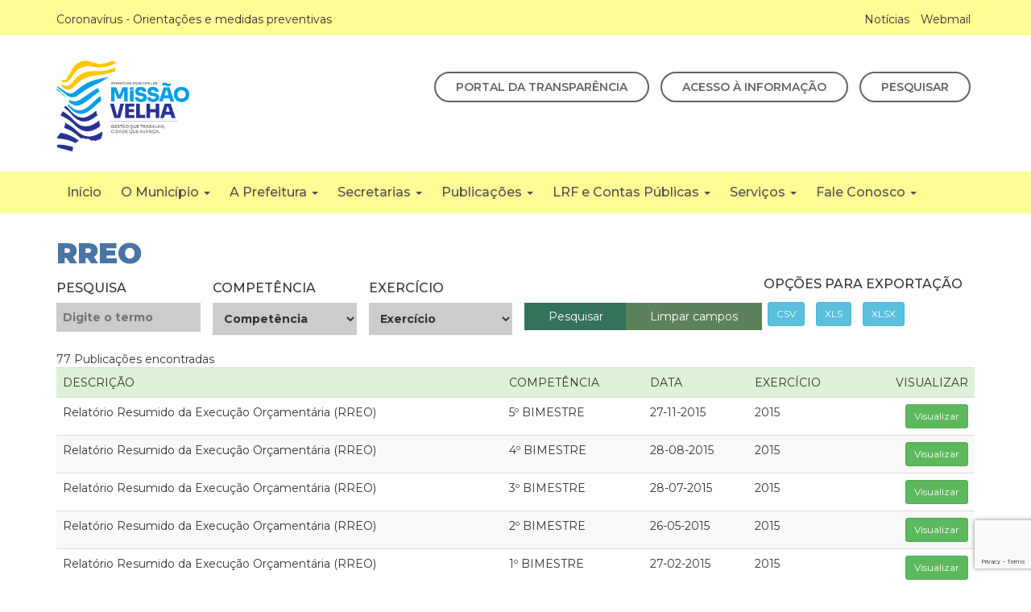

--- FILE ---
content_type: text/html; charset=UTF-8
request_url: https://missaovelha.ce.gov.br/rreo/?sf_paged=7
body_size: 77556
content:
<!DOCTYPE html>
<html lang="pt-BR">
  <head>
  <meta charset="utf-8">
  <meta http-equiv="X-UA-Compatible" content="IE=edge">
  <meta name="viewport" content="width=device-width, initial-scale=1">
  <title>RREO &#8211; Prefeitura de Missão Velha Governo Municipal</title>
  <link rel="icon" type="image/png" href="https://missaovelha.ce.gov.br/wp-content/themes/pm-missao-velha/images/ms-fav.png" />
  <!-- CSS -->
  <link rel="stylesheet" type="text/css" media="all" href="https://missaovelha.ce.gov.br/wp-content/themes/pm-missao-velha/style.css" />
  <link href="https://missaovelha.ce.gov.br/wp-content/themes/pm-missao-velha/css/bootstrap.css" rel="stylesheet">
  <link href="https://missaovelha.ce.gov.br/wp-content/themes/pm-missao-velha/css/mobile.css" rel="stylesheet">
  <link rel="stylesheet" href="https://missaovelha.ce.gov.br/wp-content/themes/pm-missao-velha/css/magnific-popup.css">  
  <link rel="preconnect" href="https://fonts.googleapis.com">
  <link rel="preconnect" href="https://fonts.gstatic.com" crossorigin>
  <link href="https://fonts.googleapis.com/css2?family=Montserrat:wght@400;500;600;700;900&display=swap" rel="stylesheet">  
  
  <script src='https://www.google.com/recaptcha/api.js'></script>
  
  <!-- HTML5 shim and Respond.js for IE8 support of HTML5 elements and media queries -->
  <!-- WARNING: Respond.js doesn't work if you view the page via file:// -->
  <!--[if lt IE 9]>
    <script src="https://oss.maxcdn.com/html5shiv/3.7.3/html5shiv.min.js"></script>
    <script src="https://oss.maxcdn.com/respond/1.4.2/respond.min.js"></script>
  <![endif]-->

<!-- Global site tag (gtag.js) - Google Analytics -->
<script async src="https://www.googletagmanager.com/gtag/js?id=UA-107843550-8"></script>
<script>
  window.dataLayer = window.dataLayer || [];
  function gtag(){dataLayer.push(arguments);}
  gtag('js', new Date());

  gtag('config', 'UA-107843550-8');
</script>


<meta name='robots' content='max-image-preview:large' />
<script type="text/javascript">
/* <![CDATA[ */
window._wpemojiSettings = {"baseUrl":"https:\/\/s.w.org\/images\/core\/emoji\/15.0.3\/72x72\/","ext":".png","svgUrl":"https:\/\/s.w.org\/images\/core\/emoji\/15.0.3\/svg\/","svgExt":".svg","source":{"concatemoji":"https:\/\/missaovelha.ce.gov.br\/wp-includes\/js\/wp-emoji-release.min.js?ver=6.5.7"}};
/*! This file is auto-generated */
!function(i,n){var o,s,e;function c(e){try{var t={supportTests:e,timestamp:(new Date).valueOf()};sessionStorage.setItem(o,JSON.stringify(t))}catch(e){}}function p(e,t,n){e.clearRect(0,0,e.canvas.width,e.canvas.height),e.fillText(t,0,0);var t=new Uint32Array(e.getImageData(0,0,e.canvas.width,e.canvas.height).data),r=(e.clearRect(0,0,e.canvas.width,e.canvas.height),e.fillText(n,0,0),new Uint32Array(e.getImageData(0,0,e.canvas.width,e.canvas.height).data));return t.every(function(e,t){return e===r[t]})}function u(e,t,n){switch(t){case"flag":return n(e,"\ud83c\udff3\ufe0f\u200d\u26a7\ufe0f","\ud83c\udff3\ufe0f\u200b\u26a7\ufe0f")?!1:!n(e,"\ud83c\uddfa\ud83c\uddf3","\ud83c\uddfa\u200b\ud83c\uddf3")&&!n(e,"\ud83c\udff4\udb40\udc67\udb40\udc62\udb40\udc65\udb40\udc6e\udb40\udc67\udb40\udc7f","\ud83c\udff4\u200b\udb40\udc67\u200b\udb40\udc62\u200b\udb40\udc65\u200b\udb40\udc6e\u200b\udb40\udc67\u200b\udb40\udc7f");case"emoji":return!n(e,"\ud83d\udc26\u200d\u2b1b","\ud83d\udc26\u200b\u2b1b")}return!1}function f(e,t,n){var r="undefined"!=typeof WorkerGlobalScope&&self instanceof WorkerGlobalScope?new OffscreenCanvas(300,150):i.createElement("canvas"),a=r.getContext("2d",{willReadFrequently:!0}),o=(a.textBaseline="top",a.font="600 32px Arial",{});return e.forEach(function(e){o[e]=t(a,e,n)}),o}function t(e){var t=i.createElement("script");t.src=e,t.defer=!0,i.head.appendChild(t)}"undefined"!=typeof Promise&&(o="wpEmojiSettingsSupports",s=["flag","emoji"],n.supports={everything:!0,everythingExceptFlag:!0},e=new Promise(function(e){i.addEventListener("DOMContentLoaded",e,{once:!0})}),new Promise(function(t){var n=function(){try{var e=JSON.parse(sessionStorage.getItem(o));if("object"==typeof e&&"number"==typeof e.timestamp&&(new Date).valueOf()<e.timestamp+604800&&"object"==typeof e.supportTests)return e.supportTests}catch(e){}return null}();if(!n){if("undefined"!=typeof Worker&&"undefined"!=typeof OffscreenCanvas&&"undefined"!=typeof URL&&URL.createObjectURL&&"undefined"!=typeof Blob)try{var e="postMessage("+f.toString()+"("+[JSON.stringify(s),u.toString(),p.toString()].join(",")+"));",r=new Blob([e],{type:"text/javascript"}),a=new Worker(URL.createObjectURL(r),{name:"wpTestEmojiSupports"});return void(a.onmessage=function(e){c(n=e.data),a.terminate(),t(n)})}catch(e){}c(n=f(s,u,p))}t(n)}).then(function(e){for(var t in e)n.supports[t]=e[t],n.supports.everything=n.supports.everything&&n.supports[t],"flag"!==t&&(n.supports.everythingExceptFlag=n.supports.everythingExceptFlag&&n.supports[t]);n.supports.everythingExceptFlag=n.supports.everythingExceptFlag&&!n.supports.flag,n.DOMReady=!1,n.readyCallback=function(){n.DOMReady=!0}}).then(function(){return e}).then(function(){var e;n.supports.everything||(n.readyCallback(),(e=n.source||{}).concatemoji?t(e.concatemoji):e.wpemoji&&e.twemoji&&(t(e.twemoji),t(e.wpemoji)))}))}((window,document),window._wpemojiSettings);
/* ]]> */
</script>
<style id='wp-emoji-styles-inline-css' type='text/css'>

	img.wp-smiley, img.emoji {
		display: inline !important;
		border: none !important;
		box-shadow: none !important;
		height: 1em !important;
		width: 1em !important;
		margin: 0 0.07em !important;
		vertical-align: -0.1em !important;
		background: none !important;
		padding: 0 !important;
	}
</style>
<link rel='stylesheet' id='wp-block-library-css' href='https://missaovelha.ce.gov.br/wp-includes/css/dist/block-library/style.min.css?ver=6.5.7' type='text/css' media='all' />
<style id='pdfemb-pdf-embedder-viewer-style-inline-css' type='text/css'>
.wp-block-pdfemb-pdf-embedder-viewer{max-width:none}

</style>
<style id='classic-theme-styles-inline-css' type='text/css'>
/*! This file is auto-generated */
.wp-block-button__link{color:#fff;background-color:#32373c;border-radius:9999px;box-shadow:none;text-decoration:none;padding:calc(.667em + 2px) calc(1.333em + 2px);font-size:1.125em}.wp-block-file__button{background:#32373c;color:#fff;text-decoration:none}
</style>
<style id='global-styles-inline-css' type='text/css'>
body{--wp--preset--color--black: #000000;--wp--preset--color--cyan-bluish-gray: #abb8c3;--wp--preset--color--white: #ffffff;--wp--preset--color--pale-pink: #f78da7;--wp--preset--color--vivid-red: #cf2e2e;--wp--preset--color--luminous-vivid-orange: #ff6900;--wp--preset--color--luminous-vivid-amber: #fcb900;--wp--preset--color--light-green-cyan: #7bdcb5;--wp--preset--color--vivid-green-cyan: #00d084;--wp--preset--color--pale-cyan-blue: #8ed1fc;--wp--preset--color--vivid-cyan-blue: #0693e3;--wp--preset--color--vivid-purple: #9b51e0;--wp--preset--gradient--vivid-cyan-blue-to-vivid-purple: linear-gradient(135deg,rgba(6,147,227,1) 0%,rgb(155,81,224) 100%);--wp--preset--gradient--light-green-cyan-to-vivid-green-cyan: linear-gradient(135deg,rgb(122,220,180) 0%,rgb(0,208,130) 100%);--wp--preset--gradient--luminous-vivid-amber-to-luminous-vivid-orange: linear-gradient(135deg,rgba(252,185,0,1) 0%,rgba(255,105,0,1) 100%);--wp--preset--gradient--luminous-vivid-orange-to-vivid-red: linear-gradient(135deg,rgba(255,105,0,1) 0%,rgb(207,46,46) 100%);--wp--preset--gradient--very-light-gray-to-cyan-bluish-gray: linear-gradient(135deg,rgb(238,238,238) 0%,rgb(169,184,195) 100%);--wp--preset--gradient--cool-to-warm-spectrum: linear-gradient(135deg,rgb(74,234,220) 0%,rgb(151,120,209) 20%,rgb(207,42,186) 40%,rgb(238,44,130) 60%,rgb(251,105,98) 80%,rgb(254,248,76) 100%);--wp--preset--gradient--blush-light-purple: linear-gradient(135deg,rgb(255,206,236) 0%,rgb(152,150,240) 100%);--wp--preset--gradient--blush-bordeaux: linear-gradient(135deg,rgb(254,205,165) 0%,rgb(254,45,45) 50%,rgb(107,0,62) 100%);--wp--preset--gradient--luminous-dusk: linear-gradient(135deg,rgb(255,203,112) 0%,rgb(199,81,192) 50%,rgb(65,88,208) 100%);--wp--preset--gradient--pale-ocean: linear-gradient(135deg,rgb(255,245,203) 0%,rgb(182,227,212) 50%,rgb(51,167,181) 100%);--wp--preset--gradient--electric-grass: linear-gradient(135deg,rgb(202,248,128) 0%,rgb(113,206,126) 100%);--wp--preset--gradient--midnight: linear-gradient(135deg,rgb(2,3,129) 0%,rgb(40,116,252) 100%);--wp--preset--font-size--small: 13px;--wp--preset--font-size--medium: 20px;--wp--preset--font-size--large: 36px;--wp--preset--font-size--x-large: 42px;--wp--preset--spacing--20: 0.44rem;--wp--preset--spacing--30: 0.67rem;--wp--preset--spacing--40: 1rem;--wp--preset--spacing--50: 1.5rem;--wp--preset--spacing--60: 2.25rem;--wp--preset--spacing--70: 3.38rem;--wp--preset--spacing--80: 5.06rem;--wp--preset--shadow--natural: 6px 6px 9px rgba(0, 0, 0, 0.2);--wp--preset--shadow--deep: 12px 12px 50px rgba(0, 0, 0, 0.4);--wp--preset--shadow--sharp: 6px 6px 0px rgba(0, 0, 0, 0.2);--wp--preset--shadow--outlined: 6px 6px 0px -3px rgba(255, 255, 255, 1), 6px 6px rgba(0, 0, 0, 1);--wp--preset--shadow--crisp: 6px 6px 0px rgba(0, 0, 0, 1);}:where(.is-layout-flex){gap: 0.5em;}:where(.is-layout-grid){gap: 0.5em;}body .is-layout-flex{display: flex;}body .is-layout-flex{flex-wrap: wrap;align-items: center;}body .is-layout-flex > *{margin: 0;}body .is-layout-grid{display: grid;}body .is-layout-grid > *{margin: 0;}:where(.wp-block-columns.is-layout-flex){gap: 2em;}:where(.wp-block-columns.is-layout-grid){gap: 2em;}:where(.wp-block-post-template.is-layout-flex){gap: 1.25em;}:where(.wp-block-post-template.is-layout-grid){gap: 1.25em;}.has-black-color{color: var(--wp--preset--color--black) !important;}.has-cyan-bluish-gray-color{color: var(--wp--preset--color--cyan-bluish-gray) !important;}.has-white-color{color: var(--wp--preset--color--white) !important;}.has-pale-pink-color{color: var(--wp--preset--color--pale-pink) !important;}.has-vivid-red-color{color: var(--wp--preset--color--vivid-red) !important;}.has-luminous-vivid-orange-color{color: var(--wp--preset--color--luminous-vivid-orange) !important;}.has-luminous-vivid-amber-color{color: var(--wp--preset--color--luminous-vivid-amber) !important;}.has-light-green-cyan-color{color: var(--wp--preset--color--light-green-cyan) !important;}.has-vivid-green-cyan-color{color: var(--wp--preset--color--vivid-green-cyan) !important;}.has-pale-cyan-blue-color{color: var(--wp--preset--color--pale-cyan-blue) !important;}.has-vivid-cyan-blue-color{color: var(--wp--preset--color--vivid-cyan-blue) !important;}.has-vivid-purple-color{color: var(--wp--preset--color--vivid-purple) !important;}.has-black-background-color{background-color: var(--wp--preset--color--black) !important;}.has-cyan-bluish-gray-background-color{background-color: var(--wp--preset--color--cyan-bluish-gray) !important;}.has-white-background-color{background-color: var(--wp--preset--color--white) !important;}.has-pale-pink-background-color{background-color: var(--wp--preset--color--pale-pink) !important;}.has-vivid-red-background-color{background-color: var(--wp--preset--color--vivid-red) !important;}.has-luminous-vivid-orange-background-color{background-color: var(--wp--preset--color--luminous-vivid-orange) !important;}.has-luminous-vivid-amber-background-color{background-color: var(--wp--preset--color--luminous-vivid-amber) !important;}.has-light-green-cyan-background-color{background-color: var(--wp--preset--color--light-green-cyan) !important;}.has-vivid-green-cyan-background-color{background-color: var(--wp--preset--color--vivid-green-cyan) !important;}.has-pale-cyan-blue-background-color{background-color: var(--wp--preset--color--pale-cyan-blue) !important;}.has-vivid-cyan-blue-background-color{background-color: var(--wp--preset--color--vivid-cyan-blue) !important;}.has-vivid-purple-background-color{background-color: var(--wp--preset--color--vivid-purple) !important;}.has-black-border-color{border-color: var(--wp--preset--color--black) !important;}.has-cyan-bluish-gray-border-color{border-color: var(--wp--preset--color--cyan-bluish-gray) !important;}.has-white-border-color{border-color: var(--wp--preset--color--white) !important;}.has-pale-pink-border-color{border-color: var(--wp--preset--color--pale-pink) !important;}.has-vivid-red-border-color{border-color: var(--wp--preset--color--vivid-red) !important;}.has-luminous-vivid-orange-border-color{border-color: var(--wp--preset--color--luminous-vivid-orange) !important;}.has-luminous-vivid-amber-border-color{border-color: var(--wp--preset--color--luminous-vivid-amber) !important;}.has-light-green-cyan-border-color{border-color: var(--wp--preset--color--light-green-cyan) !important;}.has-vivid-green-cyan-border-color{border-color: var(--wp--preset--color--vivid-green-cyan) !important;}.has-pale-cyan-blue-border-color{border-color: var(--wp--preset--color--pale-cyan-blue) !important;}.has-vivid-cyan-blue-border-color{border-color: var(--wp--preset--color--vivid-cyan-blue) !important;}.has-vivid-purple-border-color{border-color: var(--wp--preset--color--vivid-purple) !important;}.has-vivid-cyan-blue-to-vivid-purple-gradient-background{background: var(--wp--preset--gradient--vivid-cyan-blue-to-vivid-purple) !important;}.has-light-green-cyan-to-vivid-green-cyan-gradient-background{background: var(--wp--preset--gradient--light-green-cyan-to-vivid-green-cyan) !important;}.has-luminous-vivid-amber-to-luminous-vivid-orange-gradient-background{background: var(--wp--preset--gradient--luminous-vivid-amber-to-luminous-vivid-orange) !important;}.has-luminous-vivid-orange-to-vivid-red-gradient-background{background: var(--wp--preset--gradient--luminous-vivid-orange-to-vivid-red) !important;}.has-very-light-gray-to-cyan-bluish-gray-gradient-background{background: var(--wp--preset--gradient--very-light-gray-to-cyan-bluish-gray) !important;}.has-cool-to-warm-spectrum-gradient-background{background: var(--wp--preset--gradient--cool-to-warm-spectrum) !important;}.has-blush-light-purple-gradient-background{background: var(--wp--preset--gradient--blush-light-purple) !important;}.has-blush-bordeaux-gradient-background{background: var(--wp--preset--gradient--blush-bordeaux) !important;}.has-luminous-dusk-gradient-background{background: var(--wp--preset--gradient--luminous-dusk) !important;}.has-pale-ocean-gradient-background{background: var(--wp--preset--gradient--pale-ocean) !important;}.has-electric-grass-gradient-background{background: var(--wp--preset--gradient--electric-grass) !important;}.has-midnight-gradient-background{background: var(--wp--preset--gradient--midnight) !important;}.has-small-font-size{font-size: var(--wp--preset--font-size--small) !important;}.has-medium-font-size{font-size: var(--wp--preset--font-size--medium) !important;}.has-large-font-size{font-size: var(--wp--preset--font-size--large) !important;}.has-x-large-font-size{font-size: var(--wp--preset--font-size--x-large) !important;}
.wp-block-navigation a:where(:not(.wp-element-button)){color: inherit;}
:where(.wp-block-post-template.is-layout-flex){gap: 1.25em;}:where(.wp-block-post-template.is-layout-grid){gap: 1.25em;}
:where(.wp-block-columns.is-layout-flex){gap: 2em;}:where(.wp-block-columns.is-layout-grid){gap: 2em;}
.wp-block-pullquote{font-size: 1.5em;line-height: 1.6;}
</style>
<link rel='stylesheet' id='contact-form-7-css' href='https://missaovelha.ce.gov.br/wp-content/plugins/contact-form-7/includes/css/styles.css?ver=5.9.8' type='text/css' media='all' />
<link rel='stylesheet' id='stssm-css' href='https://missaovelha.ce.gov.br/wp-content/plugins/share-social-media/assets/css/stssm.min.css?ver=1.5.7' type='text/css' media='all' />
<link rel='stylesheet' id='page-list-style-css' href='https://missaovelha.ce.gov.br/wp-content/plugins/sitemap/css/page-list.css?ver=4.3' type='text/css' media='all' />
<link rel='stylesheet' id='wp-pagenavi-css' href='https://missaovelha.ce.gov.br/wp-content/plugins/wp-pagenavi/pagenavi-css.css?ver=2.70' type='text/css' media='all' />
<link rel='stylesheet' id='search-filter-plugin-styles-css' href='https://missaovelha.ce.gov.br/wp-content/plugins/search-filter-pro/public/assets/css/search-filter.min.css?ver=2.5.13' type='text/css' media='all' />
<link rel='stylesheet' id='slb_core-css' href='https://missaovelha.ce.gov.br/wp-content/plugins/simple-lightbox/client/css/app.css?ver=2.9.4' type='text/css' media='all' />
<script type="text/javascript" src="https://missaovelha.ce.gov.br/wp-includes/js/jquery/jquery.min.js?ver=3.7.1" id="jquery-core-js"></script>
<script type="text/javascript" src="https://missaovelha.ce.gov.br/wp-includes/js/jquery/jquery-migrate.min.js?ver=3.4.1" id="jquery-migrate-js"></script>
<script type="text/javascript" id="search-filter-plugin-build-js-extra">
/* <![CDATA[ */
var SF_LDATA = {"ajax_url":"https:\/\/missaovelha.ce.gov.br\/wp-admin\/admin-ajax.php","home_url":"https:\/\/missaovelha.ce.gov.br\/","extensions":[]};
/* ]]> */
</script>
<script type="text/javascript" src="https://missaovelha.ce.gov.br/wp-content/plugins/search-filter-pro/public/assets/js/search-filter-build.min.js?ver=2.5.13" id="search-filter-plugin-build-js"></script>
<script type="text/javascript" src="https://missaovelha.ce.gov.br/wp-content/plugins/search-filter-pro/public/assets/js/chosen.jquery.min.js?ver=2.5.13" id="search-filter-plugin-chosen-js"></script>
<link rel="https://api.w.org/" href="https://missaovelha.ce.gov.br/wp-json/" /><link rel="alternate" type="application/json" href="https://missaovelha.ce.gov.br/wp-json/wp/v2/pages/2314" /><link rel="EditURI" type="application/rsd+xml" title="RSD" href="https://missaovelha.ce.gov.br/xmlrpc.php?rsd" />
<meta name="generator" content="WordPress 6.5.7" />
<link rel="canonical" href="https://missaovelha.ce.gov.br/rreo/" />
<link rel='shortlink' href='https://missaovelha.ce.gov.br/?p=2314' />
<link rel="alternate" type="application/json+oembed" href="https://missaovelha.ce.gov.br/wp-json/oembed/1.0/embed?url=https%3A%2F%2Fmissaovelha.ce.gov.br%2Frreo%2F" />
<link rel="alternate" type="text/xml+oembed" href="https://missaovelha.ce.gov.br/wp-json/oembed/1.0/embed?url=https%3A%2F%2Fmissaovelha.ce.gov.br%2Frreo%2F&#038;format=xml" />
<style>:root {
			--lazy-loader-animation-duration: 300ms;
		}
		  
		.lazyload {
	display: block;
}

.lazyload,
        .lazyloading {
			opacity: 0;
		}


		.lazyloaded {
			opacity: 1;
			transition: opacity 300ms;
			transition: opacity var(--lazy-loader-animation-duration);
		}</style><noscript><style>.lazyload { display: none; } .lazyload[class*="lazy-loader-background-element-"] { display: block; opacity: 1; }</style></noscript>		<style type="text/css" id="wp-custom-css">
			/* form search */
.filtro-busca h5{
	margin:0;
  font-size:17px;
}
.filtro-busca h5 a{
	color:#37776c;
}
.filtro-busca .badge{
	background:#37774c;
}
.filtro-busca .badge:hover{
	color:#37774c;
	background:#fff!important;
}
.filtro-busca .list-group :hover{
	background:#eee;
	cursor:pointer;
}
.filtro-busca .list-group-item{
	padding:18px 20px;
	border-bottom:2px solid #37774c;
	box-shadow: 0px 0px 42px -15px rgba(0,0,0,0.24);
-webkit-box-shadow: 0px 0px 42px -15px rgba(0,0,0,0.24);
-moz-box-shadow: 0px 0px 42px -15px rgba(0,0,0,0.24);
	margin-bottom:20px;
}
.filtro-busca h1{
	font-size:45px!important;
}
.filtro-busca h4{
	text-transform:uppercase;
	color:#004298;
}
.filtro-busca label{
	width:100%;
	text-transform:uppercase;
	color:#069;
	padding:20px 0;
}
.filtro-busca ul{
	margin:0;
	padding:0;
}
.filtro-busca li{
	width:100%;
}
.filtro-busca input[type="text"]{
	background:#004298;
	width:100%!important;
	padding:14px;
	border-radius:8px;
	border:0;
	border:3px solid #004298;
box-shadow: 0px 0px 22px 7px rgba(0,0,0,0.22);
-webkit-box-shadow: 0px 0px 22px 7px rgba(0,0,0,0.22);
-moz-box-shadow: 0px 0px 22px 7px rgba(0,0,0,0.22);
	color:#fff;
}
.filtro-busca input[type="submit"]{
	width:25%;
	background:#f0e359;
	color:#000;
	font-weight:600;
}

.page-pdf .sf-field-submit{
	width:11%!important;
}.page-pdf .sf-field-submit h4{color:#fff;}
.sf-field-reset h4{color:#fff;}

.sf-field-reset input[type="submit"]{background:#5c815c;}
.sf-field-reset{
	width:15%!important;
}



@media(max-width:767px){
	.busca{
		padding:0;
	}
	.links-head{
		
	}
	.links-head li{
		width:100%!important;
	}
	.links-head li a{
		width:100%!important;
		padding:4px;
		display:inline;
	}
}

.noticia-secret{
	display:none;
}		</style>
			  
<script type="text/javascript">
var _userway_config = {
account: '8jt8TTf3jv'
};
</script>
<script type="text/javascript" src="https://cdn.userway.org/widget.js"></script>	  
</head>
<body class="page-template page-template-page-templates page-template-rreo page-template-page-templatesrreo-php page page-id-2314">
<header>
	<section class="head-top hidden-print">
		<div class="container">
			<div class="row">
				<div class="col-md-6">
					<ul class="list-inline">
						<li><a href="https://missaovelha.ce.gov.br/covid-19/">Coronavírus - Orientações e medidas preventivas</a></li>
						<li class="hidden"><a href="">Vacinômetro</a></li>
					</ul>
				</div>
				<div class="col-md-6 text-right">
					<ul class="list-inline">
						<li><a href="https://missaovelha.ce.gov.br/noticias/">Notícias</a></li>
						<li><a href="https://missaovelha.ce.gov.br/webmail">Webmail</a></li>
					</ul>				
				</div>
			</div>
		</div>
	</section>
	<section class="container">
		<section class="row">
			<div class="col-md-2 marca hidden-print">
				<a href="https://missaovelha.ce.gov.br"><img src="https://missaovelha.ce.gov.br/wp-content/themes/pm-missao-velha/images/ms-logo-ce.png" class="img-responsive center-block"></a>
			</div>
			<div class="col-md-3 marca visible-print-block">
				<img src="https://missaovelha.ce.gov.br/wp-content/themes/pm-missao-velha/images/ms-logo-ce.png" style="width:30%;" class="img-responsive center-block">
			</div>			
			<div class="col-md-10 btns-head text-right hidden-print">
				<ul class="list-inline">
					<li><a href="https://missaovelha.ce.gov.br/portal-transparencia/" class="text-uppercase">Portal da Transparência</a></li>
					<li><a href="https://missaovelha.ce.gov.br/transparencia/" class="text-uppercase">Acesso à Informação</a></li>
					<li><a href="https://missaovelha.ce.gov.br/pesquisa/" class="text-uppercase">Pesquisar</a></li>
				</ul>				
			</div>
		</section>
	</section>
	<section class="menu-principal">
		<div class="container">
			<div class="row">
				<div class="col-md-12">
					<nav class="navbar navbar-default" role="navigation">
					  <div class="container-fluid">
						<!-- Brand and toggle get grouped for better mobile display -->
						<div class="navbar-header">
						  <button type="button" class="navbar-toggle" data-toggle="collapse" data-target="#bs-example-navbar-collapse-1">
							<span class="sr-only">Toggle navigation</span>
							<span class="icon-bar"></span>
							<span class="icon-bar"></span>
							<span class="icon-bar"></span>
						  </button>
					<a class="navbar-brand text-uppercase visible-xs" href="#">Navegação do Site</a>
						</div>
							<div id="bs-example-navbar-collapse-1" class="collapse navbar-collapse"><ul id="menu-menu-main" class="nav navbar-nav"><li id="menu-item-5760" class="menu-item menu-item-type-custom menu-item-object-custom menu-item-home menu-item-5760"><a title="Início" href="http://missaovelha.ce.gov.br/">Início</a></li>
<li id="menu-item-5761" class="menu-item menu-item-type-custom menu-item-object-custom menu-item-has-children menu-item-5761 dropdown"><a title="O Município" href="#" data-toggle="dropdown" class="dropdown-toggle">O Município <span class="caret"></span></a>
<ul role="menu" class=" dropdown-menu">
	<li id="menu-item-10026" class="menu-item menu-item-type-post_type menu-item-object-page menu-item-10026"><a title="Conselhos" href="https://missaovelha.ce.gov.br/conselhos/">Conselhos</a></li>
	<li id="menu-item-5764" class="menu-item menu-item-type-post_type menu-item-object-page menu-item-5764"><a title="Cultura Local" href="https://missaovelha.ce.gov.br/cultura-local/">Cultura Local</a></li>
	<li id="menu-item-5766" class="menu-item menu-item-type-post_type menu-item-object-page menu-item-5766"><a title="Cartões Postais" href="https://missaovelha.ce.gov.br/cartoes-postais/">Cartões Postais</a></li>
	<li id="menu-item-5763" class="menu-item menu-item-type-post_type menu-item-object-page menu-item-5763"><a title="Dados gerais" href="https://missaovelha.ce.gov.br/dados-gerais/">Dados gerais</a></li>
	<li id="menu-item-5767" class="menu-item menu-item-type-post_type menu-item-object-page menu-item-5767"><a title="Equipes de Saúde da Família" href="https://missaovelha.ce.gov.br/equipes-de-saude-da-familia/">Equipes de Saúde da Família</a></li>
	<li id="menu-item-5762" class="menu-item menu-item-type-post_type menu-item-object-page menu-item-5762"><a title="História" href="https://missaovelha.ce.gov.br/historia/">História</a></li>
	<li id="menu-item-5765" class="menu-item menu-item-type-post_type menu-item-object-page menu-item-5765"><a title="Lendas" href="https://missaovelha.ce.gov.br/lendas/">Lendas</a></li>
	<li id="menu-item-5768" class="menu-item menu-item-type-post_type menu-item-object-page menu-item-5768"><a title="Relação das Escolas" href="https://missaovelha.ce.gov.br/relacao-das-escolas/">Relação das Escolas</a></li>
	<li id="menu-item-5769" class="menu-item menu-item-type-post_type menu-item-object-page menu-item-5769"><a title="Telefones Úteis" href="https://missaovelha.ce.gov.br/telefones-uteis/">Telefones Úteis</a></li>
</ul>
</li>
<li id="menu-item-5770" class="menu-item menu-item-type-custom menu-item-object-custom menu-item-has-children menu-item-5770 dropdown"><a title="A Prefeitura" href="#" data-toggle="dropdown" class="dropdown-toggle">A Prefeitura <span class="caret"></span></a>
<ul role="menu" class=" dropdown-menu">
	<li id="menu-item-11967" class="menu-item menu-item-type-post_type menu-item-object-page menu-item-11967"><a title="O Prefeito" href="https://missaovelha.ce.gov.br/o-prefeito/">O Prefeito</a></li>
	<li id="menu-item-11973" class="menu-item menu-item-type-post_type menu-item-object-page menu-item-11973"><a title="Vice-Prefeita" href="https://missaovelha.ce.gov.br/vice-prefeita/">Vice-Prefeita</a></li>
	<li id="menu-item-8207" class="menu-item menu-item-type-post_type menu-item-object-page menu-item-8207"><a title="Gestores – Secretário(as)" href="https://missaovelha.ce.gov.br/gestores-secretarioas/">Gestores – Secretário(as)</a></li>
</ul>
</li>
<li id="menu-item-5782" class="menu-item menu-item-type-custom menu-item-object-custom menu-item-has-children menu-item-5782 dropdown"><a title="Secretarias" href="#" data-toggle="dropdown" class="dropdown-toggle">Secretarias <span class="caret"></span></a>
<ul role="menu" class=" dropdown-menu">
	<li id="menu-item-5783" class="menu-item menu-item-type-post_type menu-item-object-page menu-item-5783"><a title="Todas" href="https://missaovelha.ce.gov.br/secretarias/">Todas</a></li>
	<li id="menu-item-5784" class="menu-item menu-item-type-post_type menu-item-object-page menu-item-5784"><a title="Gabinete do Prefeito" href="https://missaovelha.ce.gov.br/secretarias/gabinete-do-prefeito/">Gabinete do Prefeito</a></li>
	<li id="menu-item-5785" class="menu-item menu-item-type-post_type menu-item-object-page menu-item-5785"><a title="Procuradoria Geral do Município" href="https://missaovelha.ce.gov.br/secretarias/procuradoria-geral-municipio/">Procuradoria Geral do Município</a></li>
	<li id="menu-item-5789" class="menu-item menu-item-type-post_type menu-item-object-page menu-item-5789"><a title="Secretaria de Administração e Planejamento" href="https://missaovelha.ce.gov.br/secretarias/secretaria-de-administracao-e-planejamento/">Secretaria de Administração e Planejamento</a></li>
	<li id="menu-item-5786" class="menu-item menu-item-type-post_type menu-item-object-page menu-item-5786"><a title="Secretaria de Agricultura e Desenvolvimento Econômico" href="https://missaovelha.ce.gov.br/secretarias/secretaria-agricultura-e-desenvolvimento-economico/">Secretaria de Agricultura e Desenvolvimento Econômico</a></li>
	<li id="menu-item-5787" class="menu-item menu-item-type-post_type menu-item-object-page menu-item-5787"><a title="Secretaria da Controladoria e Ouvidoria Geral" href="https://missaovelha.ce.gov.br/secretarias/secretaria-controladoria-e-ouvidoria-geral/">Secretaria da Controladoria e Ouvidoria Geral</a></li>
	<li id="menu-item-5790" class="menu-item menu-item-type-post_type menu-item-object-page menu-item-5790"><a title="Secretaria de Comunicação, Ciência e Tecnologia (SCCT)" href="https://missaovelha.ce.gov.br/secretarias/secretaria-de-comunicacao-ciencia-e-tecnologia/">Secretaria de Comunicação, Ciência e Tecnologia (SCCT)</a></li>
	<li id="menu-item-5791" class="menu-item menu-item-type-post_type menu-item-object-page menu-item-5791"><a title="Secretaria de Cultura e Turismo" href="https://missaovelha.ce.gov.br/secretarias/secretaria-de-cultura-e-turismo/">Secretaria de Cultura e Turismo</a></li>
	<li id="menu-item-5792" class="menu-item menu-item-type-post_type menu-item-object-page menu-item-5792"><a title="Secretaria de Educação" href="https://missaovelha.ce.gov.br/secretarias/secretaria-de-educacao/">Secretaria de Educação</a></li>
	<li id="menu-item-5799" class="menu-item menu-item-type-post_type menu-item-object-page menu-item-5799"><a title="Secretaria Executiva Regional" href="https://missaovelha.ce.gov.br/secretarias/secretaria-executiva-regional/">Secretaria Executiva Regional</a></li>
	<li id="menu-item-5793" class="menu-item menu-item-type-post_type menu-item-object-page menu-item-5793"><a title="Secretaria de Finanças" href="https://missaovelha.ce.gov.br/secretarias/secretaria-de-financas/">Secretaria de Finanças</a></li>
	<li id="menu-item-5794" class="menu-item menu-item-type-post_type menu-item-object-page menu-item-5794"><a title="Secretaria de Governo e Articulação" href="https://missaovelha.ce.gov.br/secretarias/secretaria-de-governo-e-articulacao/">Secretaria de Governo e Articulação</a></li>
	<li id="menu-item-5800" class="menu-item menu-item-type-post_type menu-item-object-page menu-item-5800"><a title="Secretaria de Infraestrutura e Serviços Urbanos" href="https://missaovelha.ce.gov.br/secretarias/secretaria-infraestrutura-e-servicos-urbanos/">Secretaria de Infraestrutura e Serviços Urbanos</a></li>
	<li id="menu-item-5788" class="menu-item menu-item-type-post_type menu-item-object-page menu-item-5788"><a title="Secretaria da Juventude, Esporte e Lazer" href="https://missaovelha.ce.gov.br/secretarias/secretaria-da-juventude-esporte-e-lazer/">Secretaria da Juventude, Esporte e Lazer</a></li>
	<li id="menu-item-5795" class="menu-item menu-item-type-post_type menu-item-object-page menu-item-5795"><a title="Secretaria de Meio Ambiente" href="https://missaovelha.ce.gov.br/secretarias/secretaria-de-meio-ambiente/">Secretaria de Meio Ambiente</a></li>
	<li id="menu-item-5796" class="menu-item menu-item-type-post_type menu-item-object-page menu-item-5796"><a title="Secretaria de Saúde" href="https://missaovelha.ce.gov.br/secretarias/secretaria-de-saude/">Secretaria de Saúde</a></li>
	<li id="menu-item-5797" class="menu-item menu-item-type-post_type menu-item-object-page menu-item-5797"><a title="Secretaria de Segurança Pública e Cidadania" href="https://missaovelha.ce.gov.br/secretarias/secretaria-de-seguranca-publica-e-cidadania/">Secretaria de Segurança Pública e Cidadania</a></li>
	<li id="menu-item-5798" class="menu-item menu-item-type-post_type menu-item-object-page menu-item-5798"><a title="Secretaria do Trabalho e Assistência Social" href="https://missaovelha.ce.gov.br/secretarias/secretaria-trabalho-e-assistencia-social/">Secretaria do Trabalho e Assistência Social</a></li>
</ul>
</li>
<li id="menu-item-6395" class="menu-item menu-item-type-custom menu-item-object-custom menu-item-has-children menu-item-6395 dropdown"><a title="Publicações" href="#" data-toggle="dropdown" class="dropdown-toggle">Publicações <span class="caret"></span></a>
<ul role="menu" class=" dropdown-menu">
	<li id="menu-item-12204" class="menu-item menu-item-type-post_type menu-item-object-page menu-item-12204"><a title="Atas" href="https://missaovelha.ce.gov.br/atas/">Atas</a></li>
	<li id="menu-item-6397" class="menu-item menu-item-type-post_type menu-item-object-page menu-item-6397"><a title="Convocações" href="https://missaovelha.ce.gov.br/convocacoes/">Convocações</a></li>
	<li id="menu-item-6398" class="menu-item menu-item-type-post_type menu-item-object-page menu-item-6398"><a title="Decretos" href="https://missaovelha.ce.gov.br/decretos/">Decretos</a></li>
	<li id="menu-item-6399" class="menu-item menu-item-type-post_type menu-item-object-page menu-item-6399"><a title="Editais" href="https://missaovelha.ce.gov.br/editais/">Editais</a></li>
	<li id="menu-item-6400" class="menu-item menu-item-type-post_type menu-item-object-page menu-item-6400"><a title="Leis Municipais" href="https://missaovelha.ce.gov.br/leis-municipais/">Leis Municipais</a></li>
	<li id="menu-item-6401" class="menu-item menu-item-type-post_type menu-item-object-page menu-item-6401"><a title="Orçamento" href="https://missaovelha.ce.gov.br/orcamento/">Orçamento</a></li>
	<li id="menu-item-11789" class="menu-item menu-item-type-post_type menu-item-object-page menu-item-11789"><a title="Planos" href="https://missaovelha.ce.gov.br/planos/">Planos</a></li>
	<li id="menu-item-6402" class="menu-item menu-item-type-post_type menu-item-object-page menu-item-6402"><a title="Portarias" href="https://missaovelha.ce.gov.br/portarias/">Portarias</a></li>
	<li id="menu-item-6403" class="menu-item menu-item-type-post_type menu-item-object-page menu-item-6403"><a title="Resoluções" href="https://missaovelha.ce.gov.br/resolucoes/">Resoluções</a></li>
	<li id="menu-item-7023" class="menu-item menu-item-type-post_type menu-item-object-page menu-item-7023"><a title="Outras Publicações" href="https://missaovelha.ce.gov.br/outras-publicacoes/">Outras Publicações</a></li>
</ul>
</li>
<li id="menu-item-5822" class="menu-item menu-item-type-custom menu-item-object-custom current-menu-ancestor current-menu-parent menu-item-has-children menu-item-5822 dropdown"><a title="LRF e Contas Públicas" href="#" data-toggle="dropdown" class="dropdown-toggle">LRF e Contas Públicas <span class="caret"></span></a>
<ul role="menu" class=" dropdown-menu">
	<li id="menu-item-5823" class="menu-item menu-item-type-post_type menu-item-object-page menu-item-5823"><a title="LDO – Lei de Diretrizes Orçamentária" href="https://missaovelha.ce.gov.br/ldo/">LDO – Lei de Diretrizes Orçamentária</a></li>
	<li id="menu-item-5824" class="menu-item menu-item-type-post_type menu-item-object-page menu-item-5824"><a title="LOA – Lei Orçamentária Anual" href="https://missaovelha.ce.gov.br/loa/">LOA – Lei Orçamentária Anual</a></li>
	<li id="menu-item-5825" class="menu-item menu-item-type-post_type menu-item-object-page menu-item-5825"><a title="PPA – PLANO PLURIANUAL" href="https://missaovelha.ce.gov.br/ppa/">PPA – PLANO PLURIANUAL</a></li>
	<li id="menu-item-5826" class="menu-item menu-item-type-post_type menu-item-object-page menu-item-5826"><a title="RGF - Relatório de Gestão Fiscal" href="https://missaovelha.ce.gov.br/rgf/">RGF &#8211; Relatório de Gestão Fiscal</a></li>
	<li id="menu-item-5827" class="menu-item menu-item-type-post_type menu-item-object-page current-menu-item page_item page-item-2314 current_page_item menu-item-5827 active"><a title="RREO - Relatório Resumido da Execução Orçamentária" href="https://missaovelha.ce.gov.br/rreo/">RREO &#8211; Relatório Resumido da Execução Orçamentária</a></li>
	<li id="menu-item-5828" class="menu-item menu-item-type-post_type menu-item-object-page menu-item-5828"><a title="PCG – Prestação de Contas de Governo" href="https://missaovelha.ce.gov.br/pcg/">PCG – Prestação de Contas de Governo</a></li>
	<li id="menu-item-10662" class="menu-item menu-item-type-post_type menu-item-object-page menu-item-10662"><a title="PCS – Prestação de Contas de Gestão" href="https://missaovelha.ce.gov.br/pcs/">PCS – Prestação de Contas de Gestão</a></li>
	<li id="menu-item-10329" class="menu-item menu-item-type-post_type menu-item-object-page menu-item-10329"><a title="Programação Financeira e Cronograma de Desembolso da Receita e da Despesa" href="https://missaovelha.ce.gov.br/programacao-financeira-e-cronograma-de-desembolso-da-receita-e-da-despesa/">Programação Financeira e Cronograma de Desembolso da Receita e da Despesa</a></li>
</ul>
</li>
<li id="menu-item-5807" class="menu-item menu-item-type-custom menu-item-object-custom menu-item-has-children menu-item-5807 dropdown"><a title="Serviços" href="#" data-toggle="dropdown" class="dropdown-toggle">Serviços <span class="caret"></span></a>
<ul role="menu" class=" dropdown-menu">
	<li id="menu-item-5808" class="menu-item menu-item-type-custom menu-item-object-custom menu-item-has-children menu-item-5808 dropdown-submenu"><a title="Tributos" target="_blank" href="#" data-toggle="dropdown" class="dropdown-toggle">Tributos</a>
	<ul role="menu" class=" dropdown-menu">
		<li id="menu-item-10259" class="menu-item menu-item-type-custom menu-item-object-custom menu-item-10259"><a title="Emissão de IPTUs" target="_blank" href="https://www.pmat.com.br/iptuweb/IPTU/Consultar2viaIPTU.aspx?prefeitura=PREFEITURA+MUNICIPAL+DE+MISSAO+VELHA">Emissão de IPTUs</a></li>
		<li id="menu-item-8360" class="menu-item menu-item-type-custom menu-item-object-custom menu-item-8360"><a title="Nota Fiscal" target="_blank" href="https://www.pmat.com.br/sistemas/isseletronico/missaovelha/">Nota Fiscal</a></li>
		<li id="menu-item-8361" class="menu-item menu-item-type-custom menu-item-object-custom menu-item-8361"><a title="IPTU Web" target="_blank" href="https://www.pmat.com.br/iptuweb/IPTU/AcessoAdministrador.aspx?prefeitura=PREFEITURA%20MUNICIPAL%20DE%20MISSAO%20VELHA">IPTU Web</a></li>
		<li id="menu-item-8362" class="menu-item menu-item-type-custom menu-item-object-custom menu-item-8362"><a title="Validações e Certidões" target="_blank" href="https://www.pmat.com.br/iptuweb/IPTU/ConsultarDocumentos.aspx?prefeitura=PREFEITURA%20MUNICIPAL%20DE%20MISSAO%20VELHA">Validações e Certidões</a></li>
	</ul>
</li>
	<li id="menu-item-5809" class="menu-item menu-item-type-custom menu-item-object-custom menu-item-5809"><a title="Contra Cheques - Prefeitura" target="_blank" href="https://portaldoservidor.aspec.com.br/230840101">Contra Cheques &#8211; Prefeitura</a></li>
	<li id="menu-item-7183" class="menu-item menu-item-type-custom menu-item-object-custom menu-item-7183"><a title="Contra Cheques - Educação" target="_blank" href="https://portaldoservidor.aspec.com.br/230840190">Contra Cheques &#8211; Educação</a></li>
	<li id="menu-item-8565" class="menu-item menu-item-type-custom menu-item-object-custom menu-item-8565"><a title="Contra Cheques - Prefeitura (antigo)" target="_blank" href="https://www.bssistemasweb.com.br/PortalBS/loginFuncionario.bs?ug=P109&#038;ano=2021">Contra Cheques &#8211; Prefeitura (antigo)</a></li>
	<li id="menu-item-8566" class="menu-item menu-item-type-custom menu-item-object-custom menu-item-8566"><a title="Contra Cheques - Educação (antigo)" target="_blank" href="https://www.bssistemasweb.com.br/PortalBS/loginFuncionario.bs?ug=S109&#038;ano=2021">Contra Cheques &#8211; Educação (antigo)</a></li>
	<li id="menu-item-10260" class="menu-item menu-item-type-custom menu-item-object-custom menu-item-10260"><a title="Emissão de IPTUs" target="_blank" href="https://www.pmat.com.br/iptuweb/IPTU/Consultar2viaIPTU.aspx?prefeitura=PREFEITURA+MUNICIPAL+DE+MISSAO+VELHA">Emissão de IPTUs</a></li>
	<li id="menu-item-5811" class="menu-item menu-item-type-custom menu-item-object-custom menu-item-5811"><a title="WebMail" target="_blank" href="https://missaovelha.ce.gov.br/webmail">WebMail</a></li>
</ul>
</li>
<li id="menu-item-5968" class="menu-item menu-item-type-custom menu-item-object-custom menu-item-has-children menu-item-5968 dropdown"><a title="Fale Conosco" href="#" data-toggle="dropdown" class="dropdown-toggle">Fale Conosco <span class="caret"></span></a>
<ul role="menu" class=" dropdown-menu">
	<li id="menu-item-7047" class="menu-item menu-item-type-custom menu-item-object-custom menu-item-7047"><a title="Fale Conosco / Ouvidoria" target="_blank" href="https://esic.duosoftware.com.br/esicduo-pmmissaovelha/ouvidoria.xhtml">Fale Conosco / Ouvidoria</a></li>
	<li id="menu-item-5967" class="menu-item menu-item-type-custom menu-item-object-custom menu-item-5967"><a title="ESIC - Serviço de Informação ao Cidadão" target="_blank" href="https://esic.duosoftware.com.br/esicduo-pmmissaovelha/">ESIC &#8211; Serviço de Informação ao Cidadão</a></li>
</ul>
</li>
</ul></div>						</div>
					</nav>					
				</div>
				<div class="col-md-2 hidden busca-head">
					<form role="search" method="get" id="searchform" class="searchform" action="https://missaovelha.ce.gov.br/">
						<input type="text" value="" name="s" id="s" placeholder="Pesquisar">
						<input id="searchsubmit" type="submit" value="." class="pull-right">
					</form>	
				</div>
			</div>
		</div>
	</section>
</header>
<div class="container page-pdf">	

	<div class="row busca-filtro">
		<div class="col-md-12">
		<h1 class="text-uppercase">RREO</h1>
		<form data-sf-form-id='5683' data-is-rtl='0' data-maintain-state='' data-results-url='https://missaovelha.ce.gov.br/rreo/' data-ajax-url='https://missaovelha.ce.gov.br/?sfid=5683&amp;sf_action=get_data&amp;sf_data=all' data-ajax-form-url='https://missaovelha.ce.gov.br/?sfid=5683&amp;sf_action=get_data&amp;sf_data=form' data-display-result-method='shortcode' data-use-history-api='1' data-template-loaded='0' data-lang-code='pt' data-ajax='1' data-ajax-data-type='json' data-ajax-links-selector='.pagination a' data-ajax-target='#search-filter-results-5683' data-ajax-pagination-type='normal' data-update-ajax-url='1' data-only-results-ajax='1' data-scroll-to-pos='form' data-scroll-on-action='all' data-init-paged='7' data-auto-update='' data-auto-count='1' data-auto-count-refresh-mode='1' action='https://missaovelha.ce.gov.br/rreo/' method='post' class='searchandfilter' id='search-filter-form-5683' autocomplete='off' data-instance-count='1'><ul><li class="sf-field-search" data-sf-field-name="search" data-sf-field-type="search" data-sf-field-input-type=""><h4>Pesquisa</h4>		<label><input placeholder="Digite o termo" name="_sf_search[]" class="sf-input-text" type="text" value="" title=""></label>		</li><li class="sf-field-taxonomy-compet_leis_fiscais" data-sf-field-name="_sft_compet_leis_fiscais" data-sf-field-type="taxonomy" data-sf-field-input-type="select"><h4>Competência</h4>		<label>
				<select name="_sft_compet_leis_fiscais[]" class="sf-input-select" title="">
			
						<option class="sf-level-0 sf-item-0 sf-option-active" selected="selected" data-sf-count="0" data-sf-depth="0" value="">Competência</option>
						<option class="sf-level-0 sf-item-15" data-sf-count="13" data-sf-depth="0" value="1o-bimestre">1º BIMESTRE&nbsp;&nbsp;(13)</option>
						<option class="sf-level-0 sf-item-17" data-sf-count="13" data-sf-depth="0" value="2o-bimestre">2º BIMESTRE&nbsp;&nbsp;(13)</option>
						<option class="sf-level-0 sf-item-18" data-sf-count="13" data-sf-depth="0" value="3o-bimestre">3º BIMESTRE&nbsp;&nbsp;(13)</option>
						<option class="sf-level-0 sf-item-19" data-sf-count="13" data-sf-depth="0" value="4o-bimestre">4º BIMESTRE&nbsp;&nbsp;(13)</option>
						<option class="sf-level-0 sf-item-20" data-sf-count="13" data-sf-depth="0" value="5o-bimestre">5º BIMESTRE&nbsp;&nbsp;(13)</option>
						<option class="sf-level-0 sf-item-21" data-sf-count="12" data-sf-depth="0" value="6o-bimestre">6º BIMESTRE&nbsp;&nbsp;(12)</option>
					</select>
		</label>		</li><li class="sf-field-taxonomy-exerc_leis_fiscais" data-sf-field-name="_sft_exerc_leis_fiscais" data-sf-field-type="taxonomy" data-sf-field-input-type="select"><h4>Exercício</h4>		<label>
				<select name="_sft_exerc_leis_fiscais[]" class="sf-input-select" title="">
			
						<option class="sf-level-0 sf-item-0 sf-option-active" selected="selected" data-sf-count="0" data-sf-depth="0" value="">Exercício</option>
						<option class="sf-level-0 sf-item-16" data-sf-count="6" data-sf-depth="0" value="2013">2013&nbsp;&nbsp;(6)</option>
						<option class="sf-level-0 sf-item-22" data-sf-count="6" data-sf-depth="0" value="2014">2014&nbsp;&nbsp;(6)</option>
						<option class="sf-level-0 sf-item-31" data-sf-count="6" data-sf-depth="0" value="2015">2015&nbsp;&nbsp;(6)</option>
						<option class="sf-level-0 sf-item-33" data-sf-count="6" data-sf-depth="0" value="2016">2016&nbsp;&nbsp;(6)</option>
						<option class="sf-level-0 sf-item-62" data-sf-count="6" data-sf-depth="0" value="2017">2017&nbsp;&nbsp;(6)</option>
						<option class="sf-level-0 sf-item-242" data-sf-count="6" data-sf-depth="0" value="2018">2018&nbsp;&nbsp;(6)</option>
						<option class="sf-level-0 sf-item-279" data-sf-count="6" data-sf-depth="0" value="2019">2019&nbsp;&nbsp;(6)</option>
						<option class="sf-level-0 sf-item-415" data-sf-count="6" data-sf-depth="0" value="2020">2020&nbsp;&nbsp;(6)</option>
						<option class="sf-level-0 sf-item-453" data-sf-count="6" data-sf-depth="0" value="2021">2021&nbsp;&nbsp;(6)</option>
						<option class="sf-level-0 sf-item-490" data-sf-count="6" data-sf-depth="0" value="2022">2022&nbsp;&nbsp;(6)</option>
						<option class="sf-level-0 sf-item-504" data-sf-count="6" data-sf-depth="0" value="2023">2023&nbsp;&nbsp;(6)</option>
						<option class="sf-level-0 sf-item-519" data-sf-count="6" data-sf-depth="0" value="2024">2024&nbsp;&nbsp;(6)</option>
						<option class="sf-level-0 sf-item-529" data-sf-count="5" data-sf-depth="0" value="2025">2025&nbsp;&nbsp;(5)</option>
					</select>
		</label>		</li><li class="sf-field-submit" data-sf-field-name="submit" data-sf-field-type="submit" data-sf-field-input-type=""><h4>Filtrar</h4><input type="submit" name="_sf_submit" value="Pesquisar"></li><li class="sf-field-reset" data-sf-field-name="reset" data-sf-field-type="reset" data-sf-field-input-type="button"><h4>.</h4><input type="submit" class="search-filter-reset" name="_sf_reset" value="Limpar campos" data-search-form-id="5683" data-sf-submit-form="always"></li></ul></form>		<h4>Opções para exportação</h4>
		<ol class="list-inline">
			<li><a href="http://missaovelha.ce.gov.br/wp-cron.php?security_token=ba48ef70d05b818d&export_id=13&action=get_data" class="btn btn-info btn-sm">CSV</a></li>
			<li><a href="http://missaovelha.ce.gov.br/wp-cron.php?security_token=511519ad20e773cb&export_id=14&action=get_data" class="btn btn-info btn-sm">XLS</a></li>
			<li><a href="http://missaovelha.ce.gov.br/wp-cron.php?security_token=178c9780bfaf85e7&export_id=15&action=get_data" class="btn btn-info btn-sm">XLSX</a></li>
			<li><a href="" class="hidden btn btn-info btn-sm">XLM</a></li>
		</ol>
		</div>
	</div>

	<div class="row">
		<div class="col-md-12">
		<div class="search-filter-results" id="search-filter-results-5683">	
	 77 Publicações encontradas<br />
	<table class="table table-striped">
		  <tr class="success text-uppercase">
		    <td>Descrição</td>
		    <td>Competência</td> 
		    <td>Data</td>
		    <td>Exercício</td>
		    <td class="text-right">Visualizar</td>
		  </tr>	
	
			<!---->
		
		<div style="background:#900;">

			  <tr>
			    <td>
					Relatório Resumido da Execução Orçamentária (RREO)				
				</td>
				<td>
				5º BIMESTRE								
				</td>
				<td>27-11-2015</td>
			    <td>
				2015								
				</td>
			    <td>		
				<a href="https://missaovelha.ce.gov.br/leis_fiscais/relatorio-resumido-da-execucao-orcamentaria-rreo-2015-5/" class="btn btn-success btn-sm pull-right" style="margin-left:10px;">Visualizar</a>
				<div class="modal fade" id="myModal-318" tabindex="-1" role="dialog" aria-labelledby="myModalLabel">
  <div class="modal-dialog" role="document">
    <div class="modal-content">
      <div class="modal-header">
        <button type="button" class="close" data-dismiss="modal" aria-label="Close"><span aria-hidden="true">&times;</span></button>
        <h4 class="modal-title text-uppercase" id="myModalLabel">Relatório Resumido da Execução Orçamentária (RREO) 2015</h4>
      </div>
      <div class="modal-body" id="conten-modal-page">
		<div class="row">
			<div class="col-md-7">
				<h5 class="text-uppercase">Informações</h5>
				<h6 class="text-uppercase">Descrição</h6>
				Relatório Resumido da Execução Orçamentária (RREO) 2015				<h6 class="text-uppercase">Competência</h6/>
									
				<h6 class="text-uppercase">Data</h6>	
				27-11-2015				<h6 class="text-uppercase">Exercício</h6>	
								
			</div>
			<div class="col-md-5">
				<h5 class="text-uppercase">Arquivos</h5>
				<a target='_blank' class='btn btn-success btn-xs center-block' href='https://missaovelha.ce.gov.br/wp-content/uploads/2017/03/RREO-2015-5-BIMESTRE.pdf' title='RREO-2015-5-BIMESTRE'>RREO-2015-5-BIMESTRE</a><br /> 				
			</div>
		</div>	
      </div>
      <div class="modal-footer">
        <button type="button" class="btn btn-default" data-dismiss="modal">Fechar</button>
      </div>
    </div>
  </div>
</div>				</td>
			  </tr>
			
		</div>
		
		<!---->
				<!---->
		
		<div style="background:#900;">

			  <tr>
			    <td>
					Relatório Resumido da Execução Orçamentária (RREO)				
				</td>
				<td>
				4º BIMESTRE								
				</td>
				<td>28-08-2015</td>
			    <td>
				2015								
				</td>
			    <td>		
				<a href="https://missaovelha.ce.gov.br/leis_fiscais/relatorio-resumido-da-execucao-orcamentaria-rreo-2015-4/" class="btn btn-success btn-sm pull-right" style="margin-left:10px;">Visualizar</a>
				<div class="modal fade" id="myModal-316" tabindex="-1" role="dialog" aria-labelledby="myModalLabel">
  <div class="modal-dialog" role="document">
    <div class="modal-content">
      <div class="modal-header">
        <button type="button" class="close" data-dismiss="modal" aria-label="Close"><span aria-hidden="true">&times;</span></button>
        <h4 class="modal-title text-uppercase" id="myModalLabel">Relatório Resumido da Execução Orçamentária (RREO) 2015</h4>
      </div>
      <div class="modal-body" id="conten-modal-page">
		<div class="row">
			<div class="col-md-7">
				<h5 class="text-uppercase">Informações</h5>
				<h6 class="text-uppercase">Descrição</h6>
				Relatório Resumido da Execução Orçamentária (RREO) 2015				<h6 class="text-uppercase">Competência</h6/>
									
				<h6 class="text-uppercase">Data</h6>	
				28-08-2015				<h6 class="text-uppercase">Exercício</h6>	
								
			</div>
			<div class="col-md-5">
				<h5 class="text-uppercase">Arquivos</h5>
				<a target='_blank' class='btn btn-success btn-xs center-block' href='https://missaovelha.ce.gov.br/wp-content/uploads/2017/03/RREO-2015-4-BIMESTRE.pdf' title='RREO-2015-4-BIMESTRE'>RREO-2015-4-BIMESTRE</a><br /> 				
			</div>
		</div>	
      </div>
      <div class="modal-footer">
        <button type="button" class="btn btn-default" data-dismiss="modal">Fechar</button>
      </div>
    </div>
  </div>
</div>				</td>
			  </tr>
			
		</div>
		
		<!---->
				<!---->
		
		<div style="background:#900;">

			  <tr>
			    <td>
					Relatório Resumido da Execução Orçamentária (RREO)				
				</td>
				<td>
				3º BIMESTRE								
				</td>
				<td>28-07-2015</td>
			    <td>
				2015								
				</td>
			    <td>		
				<a href="https://missaovelha.ce.gov.br/leis_fiscais/relatorio-resumido-da-execucao-orcamentaria-rreo-2015-3/" class="btn btn-success btn-sm pull-right" style="margin-left:10px;">Visualizar</a>
				<div class="modal fade" id="myModal-314" tabindex="-1" role="dialog" aria-labelledby="myModalLabel">
  <div class="modal-dialog" role="document">
    <div class="modal-content">
      <div class="modal-header">
        <button type="button" class="close" data-dismiss="modal" aria-label="Close"><span aria-hidden="true">&times;</span></button>
        <h4 class="modal-title text-uppercase" id="myModalLabel">Relatório Resumido da Execução Orçamentária (RREO) 2015</h4>
      </div>
      <div class="modal-body" id="conten-modal-page">
		<div class="row">
			<div class="col-md-7">
				<h5 class="text-uppercase">Informações</h5>
				<h6 class="text-uppercase">Descrição</h6>
				Relatório Resumido da Execução Orçamentária (RREO) 2015				<h6 class="text-uppercase">Competência</h6/>
									
				<h6 class="text-uppercase">Data</h6>	
				28-07-2015				<h6 class="text-uppercase">Exercício</h6>	
								
			</div>
			<div class="col-md-5">
				<h5 class="text-uppercase">Arquivos</h5>
				<a target='_blank' class='btn btn-success btn-xs center-block' href='https://missaovelha.ce.gov.br/wp-content/uploads/2017/03/RREO3BIMESTRE2015.pdf' title='RREO3BIMESTRE2015'>RREO3BIMESTRE2015</a><br /> 				
			</div>
		</div>	
      </div>
      <div class="modal-footer">
        <button type="button" class="btn btn-default" data-dismiss="modal">Fechar</button>
      </div>
    </div>
  </div>
</div>				</td>
			  </tr>
			
		</div>
		
		<!---->
				<!---->
		
		<div style="background:#900;">

			  <tr>
			    <td>
					Relatório Resumido da Execução Orçamentária (RREO)				
				</td>
				<td>
				2º BIMESTRE								
				</td>
				<td>26-05-2015</td>
			    <td>
				2015								
				</td>
			    <td>		
				<a href="https://missaovelha.ce.gov.br/leis_fiscais/relatorio-resumido-da-execucao-orcamentaria-rreo-2015-2/" class="btn btn-success btn-sm pull-right" style="margin-left:10px;">Visualizar</a>
				<div class="modal fade" id="myModal-312" tabindex="-1" role="dialog" aria-labelledby="myModalLabel">
  <div class="modal-dialog" role="document">
    <div class="modal-content">
      <div class="modal-header">
        <button type="button" class="close" data-dismiss="modal" aria-label="Close"><span aria-hidden="true">&times;</span></button>
        <h4 class="modal-title text-uppercase" id="myModalLabel">Relatório Resumido da Execução Orçamentária (RREO) 2015</h4>
      </div>
      <div class="modal-body" id="conten-modal-page">
		<div class="row">
			<div class="col-md-7">
				<h5 class="text-uppercase">Informações</h5>
				<h6 class="text-uppercase">Descrição</h6>
				Relatório Resumido da Execução Orçamentária (RREO) 2015				<h6 class="text-uppercase">Competência</h6/>
									
				<h6 class="text-uppercase">Data</h6>	
				26-05-2015				<h6 class="text-uppercase">Exercício</h6>	
								
			</div>
			<div class="col-md-5">
				<h5 class="text-uppercase">Arquivos</h5>
				<a target='_blank' class='btn btn-success btn-xs center-block' href='https://missaovelha.ce.gov.br/wp-content/uploads/2017/03/RREO2BIMESTRE2015.pdf' title='RREO2BIMESTRE2015'>RREO2BIMESTRE2015</a><br /> 				
			</div>
		</div>	
      </div>
      <div class="modal-footer">
        <button type="button" class="btn btn-default" data-dismiss="modal">Fechar</button>
      </div>
    </div>
  </div>
</div>				</td>
			  </tr>
			
		</div>
		
		<!---->
				<!---->
		
		<div style="background:#900;">

			  <tr>
			    <td>
					Relatório Resumido da Execução Orçamentária (RREO)				
				</td>
				<td>
				1º BIMESTRE								
				</td>
				<td>27-02-2015</td>
			    <td>
				2015								
				</td>
			    <td>		
				<a href="https://missaovelha.ce.gov.br/leis_fiscais/relatorio-resumido-da-execucao-orcamentaria-rreo-2015/" class="btn btn-success btn-sm pull-right" style="margin-left:10px;">Visualizar</a>
				<div class="modal fade" id="myModal-310" tabindex="-1" role="dialog" aria-labelledby="myModalLabel">
  <div class="modal-dialog" role="document">
    <div class="modal-content">
      <div class="modal-header">
        <button type="button" class="close" data-dismiss="modal" aria-label="Close"><span aria-hidden="true">&times;</span></button>
        <h4 class="modal-title text-uppercase" id="myModalLabel">Relatório Resumido da Execução Orçamentária (RREO) 2015</h4>
      </div>
      <div class="modal-body" id="conten-modal-page">
		<div class="row">
			<div class="col-md-7">
				<h5 class="text-uppercase">Informações</h5>
				<h6 class="text-uppercase">Descrição</h6>
				Relatório Resumido da Execução Orçamentária (RREO) 2015				<h6 class="text-uppercase">Competência</h6/>
									
				<h6 class="text-uppercase">Data</h6>	
				27-02-2015				<h6 class="text-uppercase">Exercício</h6>	
								
			</div>
			<div class="col-md-5">
				<h5 class="text-uppercase">Arquivos</h5>
				<a target='_blank' class='btn btn-success btn-xs center-block' href='https://missaovelha.ce.gov.br/wp-content/uploads/2017/03/RREO-31-BIM-2015.pdf' title='RREO-31-BIM-2015'>RREO-31-BIM-2015</a><br /> 				
			</div>
		</div>	
      </div>
      <div class="modal-footer">
        <button type="button" class="btn btn-default" data-dismiss="modal">Fechar</button>
      </div>
    </div>
  </div>
</div>				</td>
			  </tr>
			
		</div>
		
		<!---->
				<!---->
		
		<div style="background:#900;">

			  <tr>
			    <td>
					Relatório Resumido da Execução Orçamentária (RREO)				
				</td>
				<td>
				6º BIMESTRE								
				</td>
				<td>31-12-2014</td>
			    <td>
				2014								
				</td>
			    <td>		
				<a href="https://missaovelha.ce.gov.br/leis_fiscais/relatorio-resumido-da-execucao-orcamentaria-rreo-2014-6/" class="btn btn-success btn-sm pull-right" style="margin-left:10px;">Visualizar</a>
				<div class="modal fade" id="myModal-292" tabindex="-1" role="dialog" aria-labelledby="myModalLabel">
  <div class="modal-dialog" role="document">
    <div class="modal-content">
      <div class="modal-header">
        <button type="button" class="close" data-dismiss="modal" aria-label="Close"><span aria-hidden="true">&times;</span></button>
        <h4 class="modal-title text-uppercase" id="myModalLabel">Relatório Resumido da Execução Orçamentária (RREO) 2014</h4>
      </div>
      <div class="modal-body" id="conten-modal-page">
		<div class="row">
			<div class="col-md-7">
				<h5 class="text-uppercase">Informações</h5>
				<h6 class="text-uppercase">Descrição</h6>
				Relatório Resumido da Execução Orçamentária (RREO) 2014				<h6 class="text-uppercase">Competência</h6/>
									
				<h6 class="text-uppercase">Data</h6>	
				31-12-2014				<h6 class="text-uppercase">Exercício</h6>	
								
			</div>
			<div class="col-md-5">
				<h5 class="text-uppercase">Arquivos</h5>
				<a target='_blank' class='btn btn-success btn-xs center-block' href='https://missaovelha.ce.gov.br/wp-content/uploads/2017/03/RREO6BIMESTRE2014.pdf' title='RREO6BIMESTRE2014'>RREO6BIMESTRE2014</a><br /> 				
			</div>
		</div>	
      </div>
      <div class="modal-footer">
        <button type="button" class="btn btn-default" data-dismiss="modal">Fechar</button>
      </div>
    </div>
  </div>
</div>				</td>
			  </tr>
			
		</div>
		
		<!---->
				<!---->
		
		<div style="background:#900;">

			  <tr>
			    <td>
					Relatório Resumido da Execução Orçamentária (RREO)				
				</td>
				<td>
				5º BIMESTRE								
				</td>
				<td>13-11-2014</td>
			    <td>
				2014								
				</td>
			    <td>		
				<a href="https://missaovelha.ce.gov.br/leis_fiscais/relatorio-resumido-da-execucao-orcamentaria-rreo-2014-5/" class="btn btn-success btn-sm pull-right" style="margin-left:10px;">Visualizar</a>
				<div class="modal fade" id="myModal-290" tabindex="-1" role="dialog" aria-labelledby="myModalLabel">
  <div class="modal-dialog" role="document">
    <div class="modal-content">
      <div class="modal-header">
        <button type="button" class="close" data-dismiss="modal" aria-label="Close"><span aria-hidden="true">&times;</span></button>
        <h4 class="modal-title text-uppercase" id="myModalLabel">Relatório Resumido da Execução Orçamentária (RREO) 2014</h4>
      </div>
      <div class="modal-body" id="conten-modal-page">
		<div class="row">
			<div class="col-md-7">
				<h5 class="text-uppercase">Informações</h5>
				<h6 class="text-uppercase">Descrição</h6>
				Relatório Resumido da Execução Orçamentária (RREO) 2014				<h6 class="text-uppercase">Competência</h6/>
									
				<h6 class="text-uppercase">Data</h6>	
				13-11-2014				<h6 class="text-uppercase">Exercício</h6>	
								
			</div>
			<div class="col-md-5">
				<h5 class="text-uppercase">Arquivos</h5>
				<a target='_blank' class='btn btn-success btn-xs center-block' href='https://missaovelha.ce.gov.br/wp-content/uploads/2017/03/RREO5BIMESTREDE2014.pdf' title='RREO5BIMESTREDE2014'>RREO5BIMESTREDE2014</a><br /> 				
			</div>
		</div>	
      </div>
      <div class="modal-footer">
        <button type="button" class="btn btn-default" data-dismiss="modal">Fechar</button>
      </div>
    </div>
  </div>
</div>				</td>
			  </tr>
			
		</div>
		
		<!---->
				<!---->
		
		<div style="background:#900;">

			  <tr>
			    <td>
					Relatório Resumido da Execução Orçamentária (RREO)				
				</td>
				<td>
				4º BIMESTRE								
				</td>
				<td>12-09-2014</td>
			    <td>
				2014								
				</td>
			    <td>		
				<a href="https://missaovelha.ce.gov.br/leis_fiscais/relatorio-resumido-da-execucao-orcamentaria-rreo-2014-4/" class="btn btn-success btn-sm pull-right" style="margin-left:10px;">Visualizar</a>
				<div class="modal fade" id="myModal-288" tabindex="-1" role="dialog" aria-labelledby="myModalLabel">
  <div class="modal-dialog" role="document">
    <div class="modal-content">
      <div class="modal-header">
        <button type="button" class="close" data-dismiss="modal" aria-label="Close"><span aria-hidden="true">&times;</span></button>
        <h4 class="modal-title text-uppercase" id="myModalLabel">Relatório Resumido da Execução Orçamentária (RREO) 2014</h4>
      </div>
      <div class="modal-body" id="conten-modal-page">
		<div class="row">
			<div class="col-md-7">
				<h5 class="text-uppercase">Informações</h5>
				<h6 class="text-uppercase">Descrição</h6>
				Relatório Resumido da Execução Orçamentária (RREO) 2014				<h6 class="text-uppercase">Competência</h6/>
									
				<h6 class="text-uppercase">Data</h6>	
				12-09-2014				<h6 class="text-uppercase">Exercício</h6>	
								
			</div>
			<div class="col-md-5">
				<h5 class="text-uppercase">Arquivos</h5>
				<a target='_blank' class='btn btn-success btn-xs center-block' href='https://missaovelha.ce.gov.br/wp-content/uploads/2017/03/RREO4Bimestre2014.pdf' title='RREO4Bimestre2014'>RREO4Bimestre2014</a><br /> 				
			</div>
		</div>	
      </div>
      <div class="modal-footer">
        <button type="button" class="btn btn-default" data-dismiss="modal">Fechar</button>
      </div>
    </div>
  </div>
</div>				</td>
			  </tr>
			
		</div>
		
		<!---->
				<!---->
		
		<div style="background:#900;">

			  <tr>
			    <td>
					Relatório Resumido da Execução Orçamentária (RREO)				
				</td>
				<td>
				3º BIMESTRE								
				</td>
				<td>30-06-2014</td>
			    <td>
				2014								
				</td>
			    <td>		
				<a href="https://missaovelha.ce.gov.br/leis_fiscais/relatorio-resumido-da-execucao-orcamentaria-rreo-2014-3/" class="btn btn-success btn-sm pull-right" style="margin-left:10px;">Visualizar</a>
				<div class="modal fade" id="myModal-286" tabindex="-1" role="dialog" aria-labelledby="myModalLabel">
  <div class="modal-dialog" role="document">
    <div class="modal-content">
      <div class="modal-header">
        <button type="button" class="close" data-dismiss="modal" aria-label="Close"><span aria-hidden="true">&times;</span></button>
        <h4 class="modal-title text-uppercase" id="myModalLabel">Relatório Resumido da Execução Orçamentária (RREO) 2014</h4>
      </div>
      <div class="modal-body" id="conten-modal-page">
		<div class="row">
			<div class="col-md-7">
				<h5 class="text-uppercase">Informações</h5>
				<h6 class="text-uppercase">Descrição</h6>
				Relatório Resumido da Execução Orçamentária (RREO) 2014				<h6 class="text-uppercase">Competência</h6/>
									
				<h6 class="text-uppercase">Data</h6>	
				30-06-2014				<h6 class="text-uppercase">Exercício</h6>	
								
			</div>
			<div class="col-md-5">
				<h5 class="text-uppercase">Arquivos</h5>
				<a target='_blank' class='btn btn-success btn-xs center-block' href='https://missaovelha.ce.gov.br/wp-content/uploads/2017/03/RREO3BIMESTRE2014.pdf' title='RREO3BIMESTRE2014'>RREO3BIMESTRE2014</a><br /> 				
			</div>
		</div>	
      </div>
      <div class="modal-footer">
        <button type="button" class="btn btn-default" data-dismiss="modal">Fechar</button>
      </div>
    </div>
  </div>
</div>				</td>
			  </tr>
			
		</div>
		
		<!---->
				<!---->
		
		<div style="background:#900;">

			  <tr>
			    <td>
					Relatório Resumido da Execução Orçamentária (RREO)				
				</td>
				<td>
				2º BIMESTRE								
				</td>
				<td>29-05-2014</td>
			    <td>
				2014								
				</td>
			    <td>		
				<a href="https://missaovelha.ce.gov.br/leis_fiscais/relatorio-resumido-da-execucao-orcamentaria-rreo-2014-2/" class="btn btn-success btn-sm pull-right" style="margin-left:10px;">Visualizar</a>
				<div class="modal fade" id="myModal-284" tabindex="-1" role="dialog" aria-labelledby="myModalLabel">
  <div class="modal-dialog" role="document">
    <div class="modal-content">
      <div class="modal-header">
        <button type="button" class="close" data-dismiss="modal" aria-label="Close"><span aria-hidden="true">&times;</span></button>
        <h4 class="modal-title text-uppercase" id="myModalLabel">Relatório Resumido da Execução Orçamentária (RREO) 2014</h4>
      </div>
      <div class="modal-body" id="conten-modal-page">
		<div class="row">
			<div class="col-md-7">
				<h5 class="text-uppercase">Informações</h5>
				<h6 class="text-uppercase">Descrição</h6>
				Relatório Resumido da Execução Orçamentária (RREO) 2014				<h6 class="text-uppercase">Competência</h6/>
									
				<h6 class="text-uppercase">Data</h6>	
				29-05-2014				<h6 class="text-uppercase">Exercício</h6>	
								
			</div>
			<div class="col-md-5">
				<h5 class="text-uppercase">Arquivos</h5>
				<a target='_blank' class='btn btn-success btn-xs center-block' href='https://missaovelha.ce.gov.br/wp-content/uploads/2017/03/RREO2BIMESTRE2014.pdf' title='RREO2BIMESTRE2014'>RREO2BIMESTRE2014</a><br /> 				
			</div>
		</div>	
      </div>
      <div class="modal-footer">
        <button type="button" class="btn btn-default" data-dismiss="modal">Fechar</button>
      </div>
    </div>
  </div>
</div>				</td>
			  </tr>
			
		</div>
		
		<!---->
			</table>
	
	<div class="pagination">
		
		<div class="nav-previous hidden"><a href="https://missaovelha.ce.gov.br/rreo/?sf_paged=8" >Older posts</a></div>
		<div class="nav-next hidden"><a href="https://missaovelha.ce.gov.br/rreo/?sf_paged=6" >Newer posts</a></div>
		<br /><div class='wp-pagenavi' role='navigation'>
<span class='pages'>Página 7 de 8</span><a class="first" aria-label="First Page" href="https://missaovelha.ce.gov.br/rreo/">&laquo; Primeira</a><a class="previouspostslink" rel="prev" aria-label="Página anterior" href="https://missaovelha.ce.gov.br/rreo/?sf_paged=6">&laquo;</a><span class='extend'>...</span><a class="page smaller" title="Página 4" href="https://missaovelha.ce.gov.br/rreo/?sf_paged=4">4</a><a class="page smaller" title="Página 5" href="https://missaovelha.ce.gov.br/rreo/?sf_paged=5">5</a><a class="page smaller" title="Página 6" href="https://missaovelha.ce.gov.br/rreo/?sf_paged=6">6</a><span aria-current='page' class='current'>7</span><a class="page larger" title="Página 8" href="https://missaovelha.ce.gov.br/rreo/?sf_paged=8">8</a><a class="nextpostslink" rel="next" aria-label="Próxima página" href="https://missaovelha.ce.gov.br/rreo/?sf_paged=8">&raquo;</a>
</div>	</div>
	</div>		</div>
	</div>
</div>

<section class="container">
	<div class="row">
		<div class="col-md-12">
			<a href="https://radardatransparencia.atricon.org.br/" target="blank"><img src="https://duosoftware.com.br/wp-content/uploads/2025/05/banner-atricon-horizontal.jpg" class="img-responsive"></a>
		</div>
	</div>
</section>
<br/>
<footer class="hidden-print">
	<div class="container">
		<div class="row">
			<div class="col-md-3 a-pref text-uppercase">
				<h5>Endereço</h5>
				<p>Rua José Leite Landim Júnior, 64 - Centro - Missão Velha CE<br/>CEP : 63200-000</p>
				 CNPJ : 07.977.044/0001-15				<h6 class="text-uppercase"><b>Contato</b></h6>
				<p>ouvidoria@missaovelha.ce.gov.br</p>				
				<ul class="list-inline">
					<li><a href="https://www.instagram.com/prefmissaovelha/"><img src="https://missaovelha.ce.gov.br/wp-content/themes/pm-missao-velha/images/nova/icon-insta.png"></a></li>
					<li><a href="https://www.facebook.com/prefmissaovelha"><img src="https://missaovelha.ce.gov.br/wp-content/themes/pm-missao-velha/images/nova/icon-face.png"></a></li>
				</ul>				 
			</div>
			<div class="col-md-2 links-footer">
				<h5 class="text-uppercase">Institucional</h5>
				<ul class="list-unstyled">
				  <li><a href="https://missaovelha.ce.gov.br/">Página Inicial</a></li>
				  <li><a href="https://missaovelha.ce.gov.br/historia/">A Cidade</a></li>
				  <li><a href="https://missaovelha.ce.gov.br/secretarias/">Secretarias</a></li>
				</ul>				
			</div>
			<div class="col-md-3 sec-footer">
				<h5 class="text-uppercase">Secretarias</h5>
				<ul class="list-unstyled">
				  <li><a href="https://missaovelha.ce.gov.br/secretarias/secretaria-de-saude/">Saúde</a></li>
				  <li><a href="https://missaovelha.ce.gov.br/secretarias/secretaria-de-financas/">Finanças</a></li>
				  <li><a href="https://missaovelha.ce.gov.br/secretarias/secretaria-de-educacao/">Educação</a></li>
				  <li><a href="https://missaovelha.ce.gov.br/secretarias/secretaria-de-meio-ambiente/">Meio Ambiente</a></li>
				  <li><a href="https://missaovelha.ce.gov.br/secretarias/secretaria-de-seguranca-publica-e-cidadania/">Segurança Pública</a></li>
				  <li><a href="https://missaovelha.ce.gov.br/secretarias/">Todas secretarias</a></li>
				</ul>

			</div>
			<div class="col-md-3 redes-footer">
				<h5 class="text-uppercase">Receber novidades</h5>
				<p>Receba as notícias diretamente no seu email.</p>
				<script>(function() {
	window.mc4wp = window.mc4wp || {
		listeners: [],
		forms: {
			on: function(evt, cb) {
				window.mc4wp.listeners.push(
					{
						event   : evt,
						callback: cb
					}
				);
			}
		}
	}
})();
</script><!-- Mailchimp for WordPress v4.9.12 - https://wordpress.org/plugins/mailchimp-for-wp/ --><form id="mc4wp-form-1" class="mc4wp-form mc4wp-form-6447" method="post" data-id="6447" data-name="Contato Geral" ><div class="mc4wp-form-fields"><div class="form-group">
  
<p>
	<label> 
		<input type="email" class="form-control" name="EMAIL" placeholder="Digite seu email" required />
</label>
</p>

<p>
	<input type="submit" class="btn btn-info" value="Cadastrar" />
</p>
</div></div><label style="display: none !important;">Leave this field empty if you're human: <input type="text" name="_mc4wp_honeypot" value="" tabindex="-1" autocomplete="off" /></label><input type="hidden" name="_mc4wp_timestamp" value="1769015706" /><input type="hidden" name="_mc4wp_form_id" value="6447" /><input type="hidden" name="_mc4wp_form_element_id" value="mc4wp-form-1" /><div class="mc4wp-response"></div></form><!-- / Mailchimp for WordPress Plugin -->			</div>			
		</div>
	</div>
</footer>

<div class="copy">
<section class="container">
	<div class="row">
		<div class="col-md-12 text-center">
			<p class="text-uppercase">© Prefeitura Municipal de Missão Velha Ceará. Todos os direitos reservados.</p>
		</div>
	</div>
</section>
</div>

<!-- JS -->
<script src="https://ajax.googleapis.com/ajax/libs/jquery/1.12.4/jquery.min.js"></script>
<script src="https://missaovelha.ce.gov.br/wp-content/themes/pm-missao-velha/js/bootstrap.min.js"></script>
<script src="https://missaovelha.ce.gov.br/wp-content/themes/pm-missao-velha/js/main.js"></script>
<script type="text/javascript" src="https://missaovelha.ce.gov.br/wp-content/themes/pm-missao-velha/js/jquery.magnific-popup.min.js"></script>

<script>(function() {function maybePrefixUrlField () {
  const value = this.value.trim()
  if (value !== '' && value.indexOf('http') !== 0) {
    this.value = 'http://' + value
  }
}

const urlFields = document.querySelectorAll('.mc4wp-form input[type="url"]')
for (let j = 0; j < urlFields.length; j++) {
  urlFields[j].addEventListener('blur', maybePrefixUrlField)
}
})();</script><script type="text/javascript" src="https://missaovelha.ce.gov.br/wp-includes/js/dist/vendor/wp-polyfill-inert.min.js?ver=3.1.2" id="wp-polyfill-inert-js"></script>
<script type="text/javascript" src="https://missaovelha.ce.gov.br/wp-includes/js/dist/vendor/regenerator-runtime.min.js?ver=0.14.0" id="regenerator-runtime-js"></script>
<script type="text/javascript" src="https://missaovelha.ce.gov.br/wp-includes/js/dist/vendor/wp-polyfill.min.js?ver=3.15.0" id="wp-polyfill-js"></script>
<script type="text/javascript" src="https://missaovelha.ce.gov.br/wp-includes/js/dist/hooks.min.js?ver=2810c76e705dd1a53b18" id="wp-hooks-js"></script>
<script type="text/javascript" src="https://missaovelha.ce.gov.br/wp-includes/js/dist/i18n.min.js?ver=5e580eb46a90c2b997e6" id="wp-i18n-js"></script>
<script type="text/javascript" id="wp-i18n-js-after">
/* <![CDATA[ */
wp.i18n.setLocaleData( { 'text direction\u0004ltr': [ 'ltr' ] } );
/* ]]> */
</script>
<script type="text/javascript" src="https://missaovelha.ce.gov.br/wp-content/plugins/contact-form-7/includes/swv/js/index.js?ver=5.9.8" id="swv-js"></script>
<script type="text/javascript" id="contact-form-7-js-extra">
/* <![CDATA[ */
var wpcf7 = {"api":{"root":"https:\/\/missaovelha.ce.gov.br\/wp-json\/","namespace":"contact-form-7\/v1"}};
/* ]]> */
</script>
<script type="text/javascript" src="https://missaovelha.ce.gov.br/wp-content/plugins/contact-form-7/includes/js/index.js?ver=5.9.8" id="contact-form-7-js"></script>
<script type="text/javascript" id="stssm-js-extra">
/* <![CDATA[ */
var stssm = {"sticky":"0","title":"RREO","desc":"Governo Municipal","image":""};
/* ]]> */
</script>
<script type="text/javascript" src="https://missaovelha.ce.gov.br/wp-content/plugins/share-social-media/assets/js/stssm.min.js?ver=1.5.7" id="stssm-js"></script>
<script type="text/javascript" src="https://missaovelha.ce.gov.br/wp-includes/js/jquery/ui/core.min.js?ver=1.13.2" id="jquery-ui-core-js"></script>
<script type="text/javascript" src="https://missaovelha.ce.gov.br/wp-includes/js/jquery/ui/datepicker.min.js?ver=1.13.2" id="jquery-ui-datepicker-js"></script>
<script type="text/javascript" id="jquery-ui-datepicker-js-after">
/* <![CDATA[ */
jQuery(function(jQuery){jQuery.datepicker.setDefaults({"closeText":"Fechar","currentText":"Hoje","monthNames":["janeiro","fevereiro","mar\u00e7o","abril","maio","junho","julho","agosto","setembro","outubro","novembro","dezembro"],"monthNamesShort":["jan","fev","mar","abr","maio","jun","jul","ago","set","out","nov","dez"],"nextText":"Seguinte","prevText":"Anterior","dayNames":["domingo","segunda-feira","ter\u00e7a-feira","quarta-feira","quinta-feira","sexta-feira","s\u00e1bado"],"dayNamesShort":["dom","seg","ter","qua","qui","sex","s\u00e1b"],"dayNamesMin":["D","S","T","Q","Q","S","S"],"dateFormat":"d \\dd\\e MM \\dd\\e yy","firstDay":0,"isRTL":false});});
/* ]]> */
</script>
<script type="text/javascript" src="https://missaovelha.ce.gov.br/wp-content/plugins/lazy-loading-responsive-images/js/lazysizes.min.js?ver=1713966730" id="lazysizes-js"></script>
<script type="text/javascript" src="https://www.google.com/recaptcha/api.js?render=6Lc-mJIUAAAAALBIDaaYWG4xmOJLkZp1rewNnOAb&amp;ver=3.0" id="google-recaptcha-js"></script>
<script type="text/javascript" id="wpcf7-recaptcha-js-extra">
/* <![CDATA[ */
var wpcf7_recaptcha = {"sitekey":"6Lc-mJIUAAAAALBIDaaYWG4xmOJLkZp1rewNnOAb","actions":{"homepage":"homepage","contactform":"contactform"}};
/* ]]> */
</script>
<script type="text/javascript" src="https://missaovelha.ce.gov.br/wp-content/plugins/contact-form-7/modules/recaptcha/index.js?ver=5.9.8" id="wpcf7-recaptcha-js"></script>
<script type="text/javascript" defer src="https://missaovelha.ce.gov.br/wp-content/plugins/mailchimp-for-wp/assets/js/forms.js?ver=4.9.12" id="mc4wp-forms-api-js"></script>
<script type="text/javascript" id="slb_context">/* <![CDATA[ */if ( !!window.jQuery ) {(function($){$(document).ready(function(){if ( !!window.SLB ) { {$.extend(SLB, {"context":["public","user_guest"]});} }})})(jQuery);}/* ]]> */</script>
</body>
</html>

--- FILE ---
content_type: text/html; charset=utf-8
request_url: https://www.google.com/recaptcha/api2/anchor?ar=1&k=6Lc-mJIUAAAAALBIDaaYWG4xmOJLkZp1rewNnOAb&co=aHR0cHM6Ly9taXNzYW92ZWxoYS5jZS5nb3YuYnI6NDQz&hl=en&v=PoyoqOPhxBO7pBk68S4YbpHZ&size=invisible&anchor-ms=20000&execute-ms=30000&cb=qj9k52idvdi9
body_size: 48661
content:
<!DOCTYPE HTML><html dir="ltr" lang="en"><head><meta http-equiv="Content-Type" content="text/html; charset=UTF-8">
<meta http-equiv="X-UA-Compatible" content="IE=edge">
<title>reCAPTCHA</title>
<style type="text/css">
/* cyrillic-ext */
@font-face {
  font-family: 'Roboto';
  font-style: normal;
  font-weight: 400;
  font-stretch: 100%;
  src: url(//fonts.gstatic.com/s/roboto/v48/KFO7CnqEu92Fr1ME7kSn66aGLdTylUAMa3GUBHMdazTgWw.woff2) format('woff2');
  unicode-range: U+0460-052F, U+1C80-1C8A, U+20B4, U+2DE0-2DFF, U+A640-A69F, U+FE2E-FE2F;
}
/* cyrillic */
@font-face {
  font-family: 'Roboto';
  font-style: normal;
  font-weight: 400;
  font-stretch: 100%;
  src: url(//fonts.gstatic.com/s/roboto/v48/KFO7CnqEu92Fr1ME7kSn66aGLdTylUAMa3iUBHMdazTgWw.woff2) format('woff2');
  unicode-range: U+0301, U+0400-045F, U+0490-0491, U+04B0-04B1, U+2116;
}
/* greek-ext */
@font-face {
  font-family: 'Roboto';
  font-style: normal;
  font-weight: 400;
  font-stretch: 100%;
  src: url(//fonts.gstatic.com/s/roboto/v48/KFO7CnqEu92Fr1ME7kSn66aGLdTylUAMa3CUBHMdazTgWw.woff2) format('woff2');
  unicode-range: U+1F00-1FFF;
}
/* greek */
@font-face {
  font-family: 'Roboto';
  font-style: normal;
  font-weight: 400;
  font-stretch: 100%;
  src: url(//fonts.gstatic.com/s/roboto/v48/KFO7CnqEu92Fr1ME7kSn66aGLdTylUAMa3-UBHMdazTgWw.woff2) format('woff2');
  unicode-range: U+0370-0377, U+037A-037F, U+0384-038A, U+038C, U+038E-03A1, U+03A3-03FF;
}
/* math */
@font-face {
  font-family: 'Roboto';
  font-style: normal;
  font-weight: 400;
  font-stretch: 100%;
  src: url(//fonts.gstatic.com/s/roboto/v48/KFO7CnqEu92Fr1ME7kSn66aGLdTylUAMawCUBHMdazTgWw.woff2) format('woff2');
  unicode-range: U+0302-0303, U+0305, U+0307-0308, U+0310, U+0312, U+0315, U+031A, U+0326-0327, U+032C, U+032F-0330, U+0332-0333, U+0338, U+033A, U+0346, U+034D, U+0391-03A1, U+03A3-03A9, U+03B1-03C9, U+03D1, U+03D5-03D6, U+03F0-03F1, U+03F4-03F5, U+2016-2017, U+2034-2038, U+203C, U+2040, U+2043, U+2047, U+2050, U+2057, U+205F, U+2070-2071, U+2074-208E, U+2090-209C, U+20D0-20DC, U+20E1, U+20E5-20EF, U+2100-2112, U+2114-2115, U+2117-2121, U+2123-214F, U+2190, U+2192, U+2194-21AE, U+21B0-21E5, U+21F1-21F2, U+21F4-2211, U+2213-2214, U+2216-22FF, U+2308-230B, U+2310, U+2319, U+231C-2321, U+2336-237A, U+237C, U+2395, U+239B-23B7, U+23D0, U+23DC-23E1, U+2474-2475, U+25AF, U+25B3, U+25B7, U+25BD, U+25C1, U+25CA, U+25CC, U+25FB, U+266D-266F, U+27C0-27FF, U+2900-2AFF, U+2B0E-2B11, U+2B30-2B4C, U+2BFE, U+3030, U+FF5B, U+FF5D, U+1D400-1D7FF, U+1EE00-1EEFF;
}
/* symbols */
@font-face {
  font-family: 'Roboto';
  font-style: normal;
  font-weight: 400;
  font-stretch: 100%;
  src: url(//fonts.gstatic.com/s/roboto/v48/KFO7CnqEu92Fr1ME7kSn66aGLdTylUAMaxKUBHMdazTgWw.woff2) format('woff2');
  unicode-range: U+0001-000C, U+000E-001F, U+007F-009F, U+20DD-20E0, U+20E2-20E4, U+2150-218F, U+2190, U+2192, U+2194-2199, U+21AF, U+21E6-21F0, U+21F3, U+2218-2219, U+2299, U+22C4-22C6, U+2300-243F, U+2440-244A, U+2460-24FF, U+25A0-27BF, U+2800-28FF, U+2921-2922, U+2981, U+29BF, U+29EB, U+2B00-2BFF, U+4DC0-4DFF, U+FFF9-FFFB, U+10140-1018E, U+10190-1019C, U+101A0, U+101D0-101FD, U+102E0-102FB, U+10E60-10E7E, U+1D2C0-1D2D3, U+1D2E0-1D37F, U+1F000-1F0FF, U+1F100-1F1AD, U+1F1E6-1F1FF, U+1F30D-1F30F, U+1F315, U+1F31C, U+1F31E, U+1F320-1F32C, U+1F336, U+1F378, U+1F37D, U+1F382, U+1F393-1F39F, U+1F3A7-1F3A8, U+1F3AC-1F3AF, U+1F3C2, U+1F3C4-1F3C6, U+1F3CA-1F3CE, U+1F3D4-1F3E0, U+1F3ED, U+1F3F1-1F3F3, U+1F3F5-1F3F7, U+1F408, U+1F415, U+1F41F, U+1F426, U+1F43F, U+1F441-1F442, U+1F444, U+1F446-1F449, U+1F44C-1F44E, U+1F453, U+1F46A, U+1F47D, U+1F4A3, U+1F4B0, U+1F4B3, U+1F4B9, U+1F4BB, U+1F4BF, U+1F4C8-1F4CB, U+1F4D6, U+1F4DA, U+1F4DF, U+1F4E3-1F4E6, U+1F4EA-1F4ED, U+1F4F7, U+1F4F9-1F4FB, U+1F4FD-1F4FE, U+1F503, U+1F507-1F50B, U+1F50D, U+1F512-1F513, U+1F53E-1F54A, U+1F54F-1F5FA, U+1F610, U+1F650-1F67F, U+1F687, U+1F68D, U+1F691, U+1F694, U+1F698, U+1F6AD, U+1F6B2, U+1F6B9-1F6BA, U+1F6BC, U+1F6C6-1F6CF, U+1F6D3-1F6D7, U+1F6E0-1F6EA, U+1F6F0-1F6F3, U+1F6F7-1F6FC, U+1F700-1F7FF, U+1F800-1F80B, U+1F810-1F847, U+1F850-1F859, U+1F860-1F887, U+1F890-1F8AD, U+1F8B0-1F8BB, U+1F8C0-1F8C1, U+1F900-1F90B, U+1F93B, U+1F946, U+1F984, U+1F996, U+1F9E9, U+1FA00-1FA6F, U+1FA70-1FA7C, U+1FA80-1FA89, U+1FA8F-1FAC6, U+1FACE-1FADC, U+1FADF-1FAE9, U+1FAF0-1FAF8, U+1FB00-1FBFF;
}
/* vietnamese */
@font-face {
  font-family: 'Roboto';
  font-style: normal;
  font-weight: 400;
  font-stretch: 100%;
  src: url(//fonts.gstatic.com/s/roboto/v48/KFO7CnqEu92Fr1ME7kSn66aGLdTylUAMa3OUBHMdazTgWw.woff2) format('woff2');
  unicode-range: U+0102-0103, U+0110-0111, U+0128-0129, U+0168-0169, U+01A0-01A1, U+01AF-01B0, U+0300-0301, U+0303-0304, U+0308-0309, U+0323, U+0329, U+1EA0-1EF9, U+20AB;
}
/* latin-ext */
@font-face {
  font-family: 'Roboto';
  font-style: normal;
  font-weight: 400;
  font-stretch: 100%;
  src: url(//fonts.gstatic.com/s/roboto/v48/KFO7CnqEu92Fr1ME7kSn66aGLdTylUAMa3KUBHMdazTgWw.woff2) format('woff2');
  unicode-range: U+0100-02BA, U+02BD-02C5, U+02C7-02CC, U+02CE-02D7, U+02DD-02FF, U+0304, U+0308, U+0329, U+1D00-1DBF, U+1E00-1E9F, U+1EF2-1EFF, U+2020, U+20A0-20AB, U+20AD-20C0, U+2113, U+2C60-2C7F, U+A720-A7FF;
}
/* latin */
@font-face {
  font-family: 'Roboto';
  font-style: normal;
  font-weight: 400;
  font-stretch: 100%;
  src: url(//fonts.gstatic.com/s/roboto/v48/KFO7CnqEu92Fr1ME7kSn66aGLdTylUAMa3yUBHMdazQ.woff2) format('woff2');
  unicode-range: U+0000-00FF, U+0131, U+0152-0153, U+02BB-02BC, U+02C6, U+02DA, U+02DC, U+0304, U+0308, U+0329, U+2000-206F, U+20AC, U+2122, U+2191, U+2193, U+2212, U+2215, U+FEFF, U+FFFD;
}
/* cyrillic-ext */
@font-face {
  font-family: 'Roboto';
  font-style: normal;
  font-weight: 500;
  font-stretch: 100%;
  src: url(//fonts.gstatic.com/s/roboto/v48/KFO7CnqEu92Fr1ME7kSn66aGLdTylUAMa3GUBHMdazTgWw.woff2) format('woff2');
  unicode-range: U+0460-052F, U+1C80-1C8A, U+20B4, U+2DE0-2DFF, U+A640-A69F, U+FE2E-FE2F;
}
/* cyrillic */
@font-face {
  font-family: 'Roboto';
  font-style: normal;
  font-weight: 500;
  font-stretch: 100%;
  src: url(//fonts.gstatic.com/s/roboto/v48/KFO7CnqEu92Fr1ME7kSn66aGLdTylUAMa3iUBHMdazTgWw.woff2) format('woff2');
  unicode-range: U+0301, U+0400-045F, U+0490-0491, U+04B0-04B1, U+2116;
}
/* greek-ext */
@font-face {
  font-family: 'Roboto';
  font-style: normal;
  font-weight: 500;
  font-stretch: 100%;
  src: url(//fonts.gstatic.com/s/roboto/v48/KFO7CnqEu92Fr1ME7kSn66aGLdTylUAMa3CUBHMdazTgWw.woff2) format('woff2');
  unicode-range: U+1F00-1FFF;
}
/* greek */
@font-face {
  font-family: 'Roboto';
  font-style: normal;
  font-weight: 500;
  font-stretch: 100%;
  src: url(//fonts.gstatic.com/s/roboto/v48/KFO7CnqEu92Fr1ME7kSn66aGLdTylUAMa3-UBHMdazTgWw.woff2) format('woff2');
  unicode-range: U+0370-0377, U+037A-037F, U+0384-038A, U+038C, U+038E-03A1, U+03A3-03FF;
}
/* math */
@font-face {
  font-family: 'Roboto';
  font-style: normal;
  font-weight: 500;
  font-stretch: 100%;
  src: url(//fonts.gstatic.com/s/roboto/v48/KFO7CnqEu92Fr1ME7kSn66aGLdTylUAMawCUBHMdazTgWw.woff2) format('woff2');
  unicode-range: U+0302-0303, U+0305, U+0307-0308, U+0310, U+0312, U+0315, U+031A, U+0326-0327, U+032C, U+032F-0330, U+0332-0333, U+0338, U+033A, U+0346, U+034D, U+0391-03A1, U+03A3-03A9, U+03B1-03C9, U+03D1, U+03D5-03D6, U+03F0-03F1, U+03F4-03F5, U+2016-2017, U+2034-2038, U+203C, U+2040, U+2043, U+2047, U+2050, U+2057, U+205F, U+2070-2071, U+2074-208E, U+2090-209C, U+20D0-20DC, U+20E1, U+20E5-20EF, U+2100-2112, U+2114-2115, U+2117-2121, U+2123-214F, U+2190, U+2192, U+2194-21AE, U+21B0-21E5, U+21F1-21F2, U+21F4-2211, U+2213-2214, U+2216-22FF, U+2308-230B, U+2310, U+2319, U+231C-2321, U+2336-237A, U+237C, U+2395, U+239B-23B7, U+23D0, U+23DC-23E1, U+2474-2475, U+25AF, U+25B3, U+25B7, U+25BD, U+25C1, U+25CA, U+25CC, U+25FB, U+266D-266F, U+27C0-27FF, U+2900-2AFF, U+2B0E-2B11, U+2B30-2B4C, U+2BFE, U+3030, U+FF5B, U+FF5D, U+1D400-1D7FF, U+1EE00-1EEFF;
}
/* symbols */
@font-face {
  font-family: 'Roboto';
  font-style: normal;
  font-weight: 500;
  font-stretch: 100%;
  src: url(//fonts.gstatic.com/s/roboto/v48/KFO7CnqEu92Fr1ME7kSn66aGLdTylUAMaxKUBHMdazTgWw.woff2) format('woff2');
  unicode-range: U+0001-000C, U+000E-001F, U+007F-009F, U+20DD-20E0, U+20E2-20E4, U+2150-218F, U+2190, U+2192, U+2194-2199, U+21AF, U+21E6-21F0, U+21F3, U+2218-2219, U+2299, U+22C4-22C6, U+2300-243F, U+2440-244A, U+2460-24FF, U+25A0-27BF, U+2800-28FF, U+2921-2922, U+2981, U+29BF, U+29EB, U+2B00-2BFF, U+4DC0-4DFF, U+FFF9-FFFB, U+10140-1018E, U+10190-1019C, U+101A0, U+101D0-101FD, U+102E0-102FB, U+10E60-10E7E, U+1D2C0-1D2D3, U+1D2E0-1D37F, U+1F000-1F0FF, U+1F100-1F1AD, U+1F1E6-1F1FF, U+1F30D-1F30F, U+1F315, U+1F31C, U+1F31E, U+1F320-1F32C, U+1F336, U+1F378, U+1F37D, U+1F382, U+1F393-1F39F, U+1F3A7-1F3A8, U+1F3AC-1F3AF, U+1F3C2, U+1F3C4-1F3C6, U+1F3CA-1F3CE, U+1F3D4-1F3E0, U+1F3ED, U+1F3F1-1F3F3, U+1F3F5-1F3F7, U+1F408, U+1F415, U+1F41F, U+1F426, U+1F43F, U+1F441-1F442, U+1F444, U+1F446-1F449, U+1F44C-1F44E, U+1F453, U+1F46A, U+1F47D, U+1F4A3, U+1F4B0, U+1F4B3, U+1F4B9, U+1F4BB, U+1F4BF, U+1F4C8-1F4CB, U+1F4D6, U+1F4DA, U+1F4DF, U+1F4E3-1F4E6, U+1F4EA-1F4ED, U+1F4F7, U+1F4F9-1F4FB, U+1F4FD-1F4FE, U+1F503, U+1F507-1F50B, U+1F50D, U+1F512-1F513, U+1F53E-1F54A, U+1F54F-1F5FA, U+1F610, U+1F650-1F67F, U+1F687, U+1F68D, U+1F691, U+1F694, U+1F698, U+1F6AD, U+1F6B2, U+1F6B9-1F6BA, U+1F6BC, U+1F6C6-1F6CF, U+1F6D3-1F6D7, U+1F6E0-1F6EA, U+1F6F0-1F6F3, U+1F6F7-1F6FC, U+1F700-1F7FF, U+1F800-1F80B, U+1F810-1F847, U+1F850-1F859, U+1F860-1F887, U+1F890-1F8AD, U+1F8B0-1F8BB, U+1F8C0-1F8C1, U+1F900-1F90B, U+1F93B, U+1F946, U+1F984, U+1F996, U+1F9E9, U+1FA00-1FA6F, U+1FA70-1FA7C, U+1FA80-1FA89, U+1FA8F-1FAC6, U+1FACE-1FADC, U+1FADF-1FAE9, U+1FAF0-1FAF8, U+1FB00-1FBFF;
}
/* vietnamese */
@font-face {
  font-family: 'Roboto';
  font-style: normal;
  font-weight: 500;
  font-stretch: 100%;
  src: url(//fonts.gstatic.com/s/roboto/v48/KFO7CnqEu92Fr1ME7kSn66aGLdTylUAMa3OUBHMdazTgWw.woff2) format('woff2');
  unicode-range: U+0102-0103, U+0110-0111, U+0128-0129, U+0168-0169, U+01A0-01A1, U+01AF-01B0, U+0300-0301, U+0303-0304, U+0308-0309, U+0323, U+0329, U+1EA0-1EF9, U+20AB;
}
/* latin-ext */
@font-face {
  font-family: 'Roboto';
  font-style: normal;
  font-weight: 500;
  font-stretch: 100%;
  src: url(//fonts.gstatic.com/s/roboto/v48/KFO7CnqEu92Fr1ME7kSn66aGLdTylUAMa3KUBHMdazTgWw.woff2) format('woff2');
  unicode-range: U+0100-02BA, U+02BD-02C5, U+02C7-02CC, U+02CE-02D7, U+02DD-02FF, U+0304, U+0308, U+0329, U+1D00-1DBF, U+1E00-1E9F, U+1EF2-1EFF, U+2020, U+20A0-20AB, U+20AD-20C0, U+2113, U+2C60-2C7F, U+A720-A7FF;
}
/* latin */
@font-face {
  font-family: 'Roboto';
  font-style: normal;
  font-weight: 500;
  font-stretch: 100%;
  src: url(//fonts.gstatic.com/s/roboto/v48/KFO7CnqEu92Fr1ME7kSn66aGLdTylUAMa3yUBHMdazQ.woff2) format('woff2');
  unicode-range: U+0000-00FF, U+0131, U+0152-0153, U+02BB-02BC, U+02C6, U+02DA, U+02DC, U+0304, U+0308, U+0329, U+2000-206F, U+20AC, U+2122, U+2191, U+2193, U+2212, U+2215, U+FEFF, U+FFFD;
}
/* cyrillic-ext */
@font-face {
  font-family: 'Roboto';
  font-style: normal;
  font-weight: 900;
  font-stretch: 100%;
  src: url(//fonts.gstatic.com/s/roboto/v48/KFO7CnqEu92Fr1ME7kSn66aGLdTylUAMa3GUBHMdazTgWw.woff2) format('woff2');
  unicode-range: U+0460-052F, U+1C80-1C8A, U+20B4, U+2DE0-2DFF, U+A640-A69F, U+FE2E-FE2F;
}
/* cyrillic */
@font-face {
  font-family: 'Roboto';
  font-style: normal;
  font-weight: 900;
  font-stretch: 100%;
  src: url(//fonts.gstatic.com/s/roboto/v48/KFO7CnqEu92Fr1ME7kSn66aGLdTylUAMa3iUBHMdazTgWw.woff2) format('woff2');
  unicode-range: U+0301, U+0400-045F, U+0490-0491, U+04B0-04B1, U+2116;
}
/* greek-ext */
@font-face {
  font-family: 'Roboto';
  font-style: normal;
  font-weight: 900;
  font-stretch: 100%;
  src: url(//fonts.gstatic.com/s/roboto/v48/KFO7CnqEu92Fr1ME7kSn66aGLdTylUAMa3CUBHMdazTgWw.woff2) format('woff2');
  unicode-range: U+1F00-1FFF;
}
/* greek */
@font-face {
  font-family: 'Roboto';
  font-style: normal;
  font-weight: 900;
  font-stretch: 100%;
  src: url(//fonts.gstatic.com/s/roboto/v48/KFO7CnqEu92Fr1ME7kSn66aGLdTylUAMa3-UBHMdazTgWw.woff2) format('woff2');
  unicode-range: U+0370-0377, U+037A-037F, U+0384-038A, U+038C, U+038E-03A1, U+03A3-03FF;
}
/* math */
@font-face {
  font-family: 'Roboto';
  font-style: normal;
  font-weight: 900;
  font-stretch: 100%;
  src: url(//fonts.gstatic.com/s/roboto/v48/KFO7CnqEu92Fr1ME7kSn66aGLdTylUAMawCUBHMdazTgWw.woff2) format('woff2');
  unicode-range: U+0302-0303, U+0305, U+0307-0308, U+0310, U+0312, U+0315, U+031A, U+0326-0327, U+032C, U+032F-0330, U+0332-0333, U+0338, U+033A, U+0346, U+034D, U+0391-03A1, U+03A3-03A9, U+03B1-03C9, U+03D1, U+03D5-03D6, U+03F0-03F1, U+03F4-03F5, U+2016-2017, U+2034-2038, U+203C, U+2040, U+2043, U+2047, U+2050, U+2057, U+205F, U+2070-2071, U+2074-208E, U+2090-209C, U+20D0-20DC, U+20E1, U+20E5-20EF, U+2100-2112, U+2114-2115, U+2117-2121, U+2123-214F, U+2190, U+2192, U+2194-21AE, U+21B0-21E5, U+21F1-21F2, U+21F4-2211, U+2213-2214, U+2216-22FF, U+2308-230B, U+2310, U+2319, U+231C-2321, U+2336-237A, U+237C, U+2395, U+239B-23B7, U+23D0, U+23DC-23E1, U+2474-2475, U+25AF, U+25B3, U+25B7, U+25BD, U+25C1, U+25CA, U+25CC, U+25FB, U+266D-266F, U+27C0-27FF, U+2900-2AFF, U+2B0E-2B11, U+2B30-2B4C, U+2BFE, U+3030, U+FF5B, U+FF5D, U+1D400-1D7FF, U+1EE00-1EEFF;
}
/* symbols */
@font-face {
  font-family: 'Roboto';
  font-style: normal;
  font-weight: 900;
  font-stretch: 100%;
  src: url(//fonts.gstatic.com/s/roboto/v48/KFO7CnqEu92Fr1ME7kSn66aGLdTylUAMaxKUBHMdazTgWw.woff2) format('woff2');
  unicode-range: U+0001-000C, U+000E-001F, U+007F-009F, U+20DD-20E0, U+20E2-20E4, U+2150-218F, U+2190, U+2192, U+2194-2199, U+21AF, U+21E6-21F0, U+21F3, U+2218-2219, U+2299, U+22C4-22C6, U+2300-243F, U+2440-244A, U+2460-24FF, U+25A0-27BF, U+2800-28FF, U+2921-2922, U+2981, U+29BF, U+29EB, U+2B00-2BFF, U+4DC0-4DFF, U+FFF9-FFFB, U+10140-1018E, U+10190-1019C, U+101A0, U+101D0-101FD, U+102E0-102FB, U+10E60-10E7E, U+1D2C0-1D2D3, U+1D2E0-1D37F, U+1F000-1F0FF, U+1F100-1F1AD, U+1F1E6-1F1FF, U+1F30D-1F30F, U+1F315, U+1F31C, U+1F31E, U+1F320-1F32C, U+1F336, U+1F378, U+1F37D, U+1F382, U+1F393-1F39F, U+1F3A7-1F3A8, U+1F3AC-1F3AF, U+1F3C2, U+1F3C4-1F3C6, U+1F3CA-1F3CE, U+1F3D4-1F3E0, U+1F3ED, U+1F3F1-1F3F3, U+1F3F5-1F3F7, U+1F408, U+1F415, U+1F41F, U+1F426, U+1F43F, U+1F441-1F442, U+1F444, U+1F446-1F449, U+1F44C-1F44E, U+1F453, U+1F46A, U+1F47D, U+1F4A3, U+1F4B0, U+1F4B3, U+1F4B9, U+1F4BB, U+1F4BF, U+1F4C8-1F4CB, U+1F4D6, U+1F4DA, U+1F4DF, U+1F4E3-1F4E6, U+1F4EA-1F4ED, U+1F4F7, U+1F4F9-1F4FB, U+1F4FD-1F4FE, U+1F503, U+1F507-1F50B, U+1F50D, U+1F512-1F513, U+1F53E-1F54A, U+1F54F-1F5FA, U+1F610, U+1F650-1F67F, U+1F687, U+1F68D, U+1F691, U+1F694, U+1F698, U+1F6AD, U+1F6B2, U+1F6B9-1F6BA, U+1F6BC, U+1F6C6-1F6CF, U+1F6D3-1F6D7, U+1F6E0-1F6EA, U+1F6F0-1F6F3, U+1F6F7-1F6FC, U+1F700-1F7FF, U+1F800-1F80B, U+1F810-1F847, U+1F850-1F859, U+1F860-1F887, U+1F890-1F8AD, U+1F8B0-1F8BB, U+1F8C0-1F8C1, U+1F900-1F90B, U+1F93B, U+1F946, U+1F984, U+1F996, U+1F9E9, U+1FA00-1FA6F, U+1FA70-1FA7C, U+1FA80-1FA89, U+1FA8F-1FAC6, U+1FACE-1FADC, U+1FADF-1FAE9, U+1FAF0-1FAF8, U+1FB00-1FBFF;
}
/* vietnamese */
@font-face {
  font-family: 'Roboto';
  font-style: normal;
  font-weight: 900;
  font-stretch: 100%;
  src: url(//fonts.gstatic.com/s/roboto/v48/KFO7CnqEu92Fr1ME7kSn66aGLdTylUAMa3OUBHMdazTgWw.woff2) format('woff2');
  unicode-range: U+0102-0103, U+0110-0111, U+0128-0129, U+0168-0169, U+01A0-01A1, U+01AF-01B0, U+0300-0301, U+0303-0304, U+0308-0309, U+0323, U+0329, U+1EA0-1EF9, U+20AB;
}
/* latin-ext */
@font-face {
  font-family: 'Roboto';
  font-style: normal;
  font-weight: 900;
  font-stretch: 100%;
  src: url(//fonts.gstatic.com/s/roboto/v48/KFO7CnqEu92Fr1ME7kSn66aGLdTylUAMa3KUBHMdazTgWw.woff2) format('woff2');
  unicode-range: U+0100-02BA, U+02BD-02C5, U+02C7-02CC, U+02CE-02D7, U+02DD-02FF, U+0304, U+0308, U+0329, U+1D00-1DBF, U+1E00-1E9F, U+1EF2-1EFF, U+2020, U+20A0-20AB, U+20AD-20C0, U+2113, U+2C60-2C7F, U+A720-A7FF;
}
/* latin */
@font-face {
  font-family: 'Roboto';
  font-style: normal;
  font-weight: 900;
  font-stretch: 100%;
  src: url(//fonts.gstatic.com/s/roboto/v48/KFO7CnqEu92Fr1ME7kSn66aGLdTylUAMa3yUBHMdazQ.woff2) format('woff2');
  unicode-range: U+0000-00FF, U+0131, U+0152-0153, U+02BB-02BC, U+02C6, U+02DA, U+02DC, U+0304, U+0308, U+0329, U+2000-206F, U+20AC, U+2122, U+2191, U+2193, U+2212, U+2215, U+FEFF, U+FFFD;
}

</style>
<link rel="stylesheet" type="text/css" href="https://www.gstatic.com/recaptcha/releases/PoyoqOPhxBO7pBk68S4YbpHZ/styles__ltr.css">
<script nonce="9leKQWKELLWp5iAU1IqirA" type="text/javascript">window['__recaptcha_api'] = 'https://www.google.com/recaptcha/api2/';</script>
<script type="text/javascript" src="https://www.gstatic.com/recaptcha/releases/PoyoqOPhxBO7pBk68S4YbpHZ/recaptcha__en.js" nonce="9leKQWKELLWp5iAU1IqirA">
      
    </script></head>
<body><div id="rc-anchor-alert" class="rc-anchor-alert"></div>
<input type="hidden" id="recaptcha-token" value="[base64]">
<script type="text/javascript" nonce="9leKQWKELLWp5iAU1IqirA">
      recaptcha.anchor.Main.init("[\x22ainput\x22,[\x22bgdata\x22,\x22\x22,\[base64]/[base64]/[base64]/[base64]/[base64]/[base64]/KGcoTywyNTMsTy5PKSxVRyhPLEMpKTpnKE8sMjUzLEMpLE8pKSxsKSksTykpfSxieT1mdW5jdGlvbihDLE8sdSxsKXtmb3IobD0odT1SKEMpLDApO08+MDtPLS0pbD1sPDw4fFooQyk7ZyhDLHUsbCl9LFVHPWZ1bmN0aW9uKEMsTyl7Qy5pLmxlbmd0aD4xMDQ/[base64]/[base64]/[base64]/[base64]/[base64]/[base64]/[base64]\\u003d\x22,\[base64]\x22,\x22woYVPzk/w7VAYMKhw6JcwpHCpcK+GVvCtsKkWisAw7ciw61ySTPCvMOoIEPDuSI8CDwNQhIYwrNWWjTDhRPDqcKhKzh3BMKUBsKSwrVacBbDgEHCumI/w6IFUHLDlcOVwoTDrj7DhcOKccOEw709GgdVKh3DrQdCwrfDmcO+GzfDncKfLARIB8OAw7HDosKyw6/[base64]/Dh8ODwo/DocO+Lil3wooXXcKwelgpGxnChlt7cAZwwpItaUplRkBPY0ZGIxsJw7stG0XCo8OcRMO0wrfDiyTDosO0EMOmYn9BwqrDgcKXSSERwrA/[base64]/[base64]/dMOgPsO1ecKIG8KnwpTCsSrDqwV8TAbCt8KWcxrDmsOlw6HCqMOFUhHDqsOpfCV2Rl/DrEBZwqbCucKUdcOUVcO2w73DpwjCgHBVw4TDs8KoLBPDmEcqYCLCjUooDiJHfnbCh2ZuwrQOwoklcFJ1woVTHcKNUcKPK8O+wp/[base64]/wpTClx54w7c4TMO6WUbCmxNAw64yIWVLw5XCs21RXsK9SsOGc8KyL8KQaljCm1DDg8OCQ8KrJRTCqXHDpMK2GcORw71TG8KgdMKVw5XCmMOzwo83S8ONwqLDvwnCjcO/w7bDqcODZ3onaF/DnhPDgXULScKERRTDgMKtw6E0CQYEwrvCkMKgYxHCjH1Ew4nCsRNaRMKhfcOCw69hwpYKSDIew5TCuDvDlcOGDkhaJRMxIGHCicOaaDjDlx3DnlkgbsOpw4/CicKOKQdDwrBPw7zCmG01IkvDr0pGwqRrwos6VGEMasOpwqnDuMOKwps5w7bCtsKKdz/DosOrwox3w4fCiX/CvMKcPVzDhcKMw5t+w5wBwojCkMKBwoMXw47CskbDqsODwpBhOjrCmMKcR07DpF8/[base64]/[base64]/DqcO5KMKDUcOrwrVEfcOrGMOWDHPCk8KQwrbDkj7CsMONwpRMw67DvsKMw4LDryl/wpfCk8KdRMOfRsO0BcObHMO9w5wJwpnCn8OKw4rCo8OHw6/DkMOrccKvw7YIw75LMsK0w4AEwoTDpyQPeFULw7YEwo9aNy1RbsOpwp7CjsKDw7TCpi7Dhl1gKsOdXMObT8OwwqzChcOdSx/DjG1JGQTDvMOrEcONIGAgdcOxGmbDuMOeAsOhwrfCrcOxM8KBw6/DqX3CkQPCnn7CjsOuw6fDl8OjPUg0IWVVFTDCkMOcwqvDtcKJw7vDrMOrZ8OqDC9JXkNwwr96ccOdd0DDiMKHwoE7w4fCo18dw5HChcKawr/CsQ/DrcOPw4bDqcOLwpxAw5daOMOFwr7DmcKnIcODbMOpwrnCnsOFIl/ChA7DsX/CksOgw4tePGBuAsOvwqITCMKywp7Dg8OgQBLDvsOzccO1wqLDssK6c8K5KxhZXSTCq8OJRMKCS2UKw7bCmxdEY8O5SlZQwpnCmMKPbjvCp8Ouwol7FsOOdMOHwoQQw7ZDf8Kfw48zCV1OVTIvZV/CsMOzUcK8DgDDrcO3KcKpflA7wrPCp8OcSMO8e1fDtcOZw5UjD8K+w7Nuw4Mjcz1tKsK/BUbCulzCo8OYA8OoCSfCoMOCwqdiwpkQwqbDucOYwp/CuVUdw4MAwoIOWcKzDsOqeRQzeMK2w4fCgnt5fkLCusOsYWkge8KeRUIEwpNJf2LDscKxKMKDYy/DhEzCkwpAK8OKwpdfTgwIIWzDncOkHVPCmsOXwqUDOMKhwo/[base64]/Dn1XDusKiY1pdWhTDjcOzdgPCgcOzw53Dij/DrjcNQ8Kow5dtw4vDpSUtwqvDhlJpccOuw4xjw41Fw6g5OcK8Y8KMKsOzecKmwoIowqUhw61RX8K/[base64]/dAHCq8OjNcKLw6wsw7Ulw50qawt/[base64]/TQEnPsOOwqDDkHAFFsKXw7DCicOpwo3DvwkhwpvCnXRNwoBkwocIwqnDq8O1wr9wRMOvGw8bCSbDhCdrw4UHPQQ3wp/CmsKBw6nDoXYCwovChMOvK33DhsOaw6PDtMK6wrHDs2rCocKPC8OHO8KDwrjCkMKZw7fCkcKnw7fCj8KOwp5DUAgwwoHCkmTCgSpVS8Oce8KZwrjCucOcw4UUwr3CnsKlw7dcQidvUytewpVNw5/DhsOvScKmOgfCv8KlwpjDlMOFDcO3fcOYB8KKWMKEexfDkCzCuUnDuk3CnsO/GyvDixTDv8Knw4sKwrDDqBVIwoPDhcO1SsKHaHBJcm90w7ZDVsOewqHDjCcADcK3wqdww4AISC/CqUV/LHs8HzPCmnliTAXDsxjDs1p6w4HDs3VVwpLCqsOQcWhSwqHCgMOqw4ZSw6U5wqdTVMOkw7/DtyTDiwPCpFpCw6vDik3DicKmwpcPwqc0dMOmwrDClsOlwrptw4IPw5rDtT3CpzZmbRzCl8Otw7/CkMKINsOHw4PDhXjDnsODV8KMBWo+w4vCqMOlG3oFVsKxfRwzwrMFwoQJwp0WTcOjGFDCtMKQw5kUUsKqcBxWw5QPwrrCjx1/[base64]/CqmkRXsOtOMO4w4bCqkbCnyvDsELChj3CtXN5EsKYNHdlJSI+wpJkVcO5w7QAZcO4MCUaazTDmSfCisKmDATCsg0sMsKWLWLDgcOYdnPDicOuX8OhHCU8wq3DjsOHZ2DCvsORLHPDuXpmwpZ1w7owwoFbw5xwwqF+OS/Dtk3DgMKQNyMQYy3DvsKRw6wtb3vCqMKhRA7CqCvDtcKIKMKZfMK1W8O0w4t3w7jDpDnCh0/DhjZxwqnCjsKAZV9Jw4EpOcOFcMORw69pKcOiJEd2QXdmwrAgDQ7DlyvCvMOja03DpcO3wo3DhsKADAsIwr7Ci8OXw53CqFHDuAUKQy9tIsKiGMO4L8OuUcKzwptCwqXCkcOuD8K/egXCjiYNwqoXTcK3woHDmcKQwowvwq0BHmjDqG3CgSTDumbCnhp/wocJHgkYMHVVw5cUWcKswp/DpEXCm8OzD37DpBXCpw/ChWZYdVoHQDE2w7F9CcOjRsOkw595RXDCq8OOw7jDsR3CqsOwXwYLJynDucKNwrAPw74swqjDm31QR8KYTsK6Q27Dr0QowovDuMOIwrMTwoVvfMORw7BHw4gkwoQ4QMKxw6rDoMKCBsOyVmDCuDRCwp/[base64]/CtsKEw6LCnjNdRsKjwp/CvGFEN2rCujYTw7pDJcKKQHxOVXTDo0pkw4hfwr/DhRDDvXVXwpV6BDDCqDjCqMO/wq9FTUTCkcKHwo3ChsKkw6M/eMKheG7DisKNPCptwqAKFx4xTsOuAMKURTnDlS4ZS1LCsWkOw7ILC2TDmcKgIcKnwpHCnk3CjsOIwoPCpMKTK0YtwrLCvcOzwqxlwrYrAMK3EcK0ScOmwpEpwqLDnyzDqMOkGwnDqnLDu8OwOxPDusOLGMOVw5LCrMKzwoIQwoIHeVrCocK8Ch02w4/Csk7DqAPDmXtsThwKwqXCpWcgBz/[base64]/[base64]/DocKdHsKlPXVmw7HDg8K3CcKMwrd7w7p/w53CiU/[base64]/[base64]/[base64]/CgmFSMsOAw7nCvsOMw4LDgMKVw7JJw7Avwrh3w4Vvw47DsHBywrRTEC7CqcOSVsO2wo1Zw7fDmDw8w5V7w7/Dlh7DuWfCp8KTwrcHOMK6N8OIBw/Cq8KXXsOqw79sw7bCmBt3wqolJXjDtjByw58WFAtAW2vCgMKww6TDhcO7ZSJ1wrfChG49YcOdEB1aw6pswqnDlUPCnWzDpUzChMObwr4mw5RXwpDCoMOlHsOWWH7Ck8KZwrJFw6AQw6VZw4tnw40mwrxZw4M/CX1DwqMEAGlFeyHDtG8Yw5rDjMK/w7nCnMKDU8KEM8OrwrARwodiRXXCiDtIBHQGw5TDrgsCw7rDmcKYw4oLcylzwqvCscKbbH/[base64]/CrBDDrsK6w77Cm2sIV8O3Xn0PYcOwXMOHwpLDtMOxw6cCw4LCusOMeFfCjWdlwpjDl1pqI8K7wpNHwqzCtCHCnEJYczkKw6PDhsOZw59Zwrggw7fCnMK4AQjDt8K8wrsjwpgoFcOXfg/CtsOJwqbCqsOUwoPDmGwXw6PDgRUkwqYyXwbCqcOZKypyRyAnZMOrSsO8FXFFJsK8w5TDvXEhw64VQ0/Dl3cBw6vCt1PChsKfEwEmw6zCp0APwqPDvwkePELDq0nChALCpsKIwoTDrcOFKmbDmT3DkMOKIQ5XwpHCrChSwrkSWMK/HMOLShBhwopDZMKrIWoBw6s/woDDjcO0QMOnYAHCuATCjnPDtmrDmMOvw4bDr8OBw6JHF8OAOyNcYnQCHQfDjh/[base64]/CkMK0Rg9Hwr/DmsKDMC8AFcOECnNKwpdhw7l2I8Otw7rCsAgnwqktMHvDgTPDlMORw7YBO8OgcMONwpREWw7Du8KHwobDlMKKw7vCoMK/ZgzClMKFH8O2w4YaY2liJwTCrsKcw6rDlMKDw4LDjjJROFZ/fiLCgcK+cMOuUcKGw77DrMObwqVJV8OSd8OEw4nDhMOKwpXCviQROcKpFBMqZMKww7UBQMKTScKZw5jCvcKlFjp2LUrDu8OlZMK+OGQrEVbDocO3P018EkA6wqhCw4wMBcO/wohow6TDrytMbGLCuMKPw4Umw78qKApew63Dt8KVGsKXUjnCtMO5w63ChsKiw4nDrcKewoLCjw/DscKVwrsjwoLCr8KfKXvCjg9SdsOmwr7Dq8OQwpggw6RmXMOVw4lfF8OWGcOmw5nDggUOw47DgcOHCcOEwpl0Wn82wrkww7zCl8Kqwo3CgzrCjMOgYCbDisOAwrXDkn1Iw4NPwo0xZMK7w79RwqHCiyNqcRl/[base64]/DmMKewpxFw6oKQErCmcKaASkHwqXDgMKjZBEBGcKVNXTCn1AJwpAFPMOHw60NwqdxAnRwPRM9w7UqNsKSw7HDiRwRZzPCkMKPZn/CksK6w7p1PRlPHU/DjWzCjcKQw4LDjcKoUsO1w5oqwrzClMKbfsOlV8OzR211w61cBsOawr5qw4rCiFLCisKWOcKTwpbCvU3DklnCisK3SkFNwpo8fTfCt1HChRHCp8KtPgttwobCvWjCs8Obw6LDncK8BR4iXcOtwq/ChxzDj8KKEmZYwqAzwqLDlXvDkgt+LsOvwrrDtcOnEB3ChsOCUQzDqMOBZz7CvMOJa3zCs0EQGcKdRcOlwp/CoMKlw57Cj0fDgMOdwoNLQMOwwop1wqDConrCqSfDosKfHRPDry/CosOIA2/DhsOFw7HCgmVKM8O4ZS3DpcKNR8OjTMK8w4kFwrpxwqLDjsK1wq/CocKvwqkHwrzCrMOuwp3DiWvDn1l0JyNCdgRdw5kHAsO5wpEhwq7Dp2ZSPVzDnA0Tw4UVw4pXw7bDnGvCj3E/wrHCt20tw53DhjjCjWEWw619wrkyw4gqO0HCucOwJ8O+wpjCmMKcw5xSwqtJNhUCVj5pWlLCjQQdf8OJw6XClA59JgTDqRwFRcKqw7fDmMKQQ8Oxw41aw54Zwp3Ctzxiw7dUITdRXTtOMsOfC8OKwqV8wr/[base64]/wosgwrE+KsKrwp7CuMO+w6sCOgQwUcK/UETCrcKkAMKZw743w6gnw6ZVA3omwr3CscOmw5TDg3N3w7VSwpl5w6cNw5fClGjCrBbDkcK3VAfCqMOJe27Co8KZbG3CrcOgM2ZKYi85wozCrk4XwqQrwrRjw4g6wqNRMBLDl2ICGMKew4XCosOFRcK7eE/DuXcfw5IMwrPDt8OdQ0UMw5LDpcK+HXLDmcKvw4bCs3bDrcKlwqcOc8K+w5tfcQDDisKRwpXDthPCjGjDscKZASPCjMOQQkjDqcK8w4llwoTCgSxowqHCtkTDtgfDl8OLw5/DrG0iw77Cv8KzwqvCmFDCk8Klw73DrsO8W8K1bCY7G8OtRmVBKEd8w7NZw5PCqwXDmXTChcOdDTLCug3DlMKaIMKbwr7CgMKqw6Eww6HDiUbCil1sams/wqLDrzDClsK+w6fCsMOVK8O4w7E6Zx0Iwrx1PkFRUyEMBMOYAT/Dg8OLQCIKwqoDw7XDksOJSsK7bTjDl2tPw6hXK3DCs3UCWcOJwrHDgG7DiUBrB8KoVwBww5TDvm4FwoQHVMKqw7vCh8O6IMKAw4TCgWrCpGZaw4E2wqLCjsOMw65UR8KOwo3DhMKkw4w3e8O1c8OmA3PClRPCiMOXw5VHSsO4M8Kawq8DNMKew5/CrHIyw63DuHrDhgk6OT5ZwrYKe8KUw5PDiXjDrsKOwqPDvAkEBsOzZcKXEXXDpxvCghAoLj/[base64]/UxFSwq0nTDZow6nDgA/CkhfDsiTDjShVEsOkPXg2w4xtw5LCvcKxw4/DosKMSj12w7/Dvyllw5MjbgB1BhXCvAfCtV7Cs8Olwq4iw7jDr8OTw6YdLBclCMOfw7DCnCPCrWbCpsOCNsKGwoHCqXHCuMK8F8K/[base64]/CijLCncOmwqvCq8KfJcOew71ZLMOww4wRw6oyQ8O1CSjClg59wpPDocKFw4/[base64]/[base64]/w6bDlcKlw7LDji7Cn8KhahcZwoNiB8Ksw6xPKE7CkFfCi1kAwrXCoQPDvUvCi8ORacO+woR1wo/CpVbCuGvDhcKjJy/[base64]/[base64]/CnMOIZSg2UsKXEivDiS3CmApiTxsSwptfwqrDngPDrgDDq0ZUwqfCrz7DhnRlw4gQwpXCq3TDocKEw65kOWIQbMKaw7/DvMKVw7HDkMOEw4LCmkcJKcO/w45ZwpDDt8KOLBZ0wpnDtRM6bcKOwqHCicOeCMKiwp4VEsKOP8KXdDRWwo4/[base64]/DksKDGsK2YSHClCbCgznChcOcw7PCu23Dm8K2wrnCosOGPMOIIcOIBU/Ds1k9bcOlw4XDi8KtwrrDhcKFw6VQwqx/w4TDk8K4RsKUwrTCmk/CoMOYQFDDk8OawqMeNiDCocKqMMOGPMKZw6DCuMKEYRHCgw7ClMKPwodhwrc0w50hRRgtGCUrwqnCkSfDtEFKZitow6QFfCgBF8OiJVN2w6YmPnkZwqQNecKZIMOAJWbDkF/Dm8OQw7jDq0fDosOIFyxxBGDCksK3wq7DicKnWMOSOsOTw6nCiXjDnsKfHmHDv8KhJ8OdwqHDh8KXYD3CmDfDn33Du8OAfcOFa8O3ecOywpQNP8K3wqXCpcOTWCnCngxxwqvCtVErw5F4w4PDrcODw44rIsK1wq/Cn2TCrVPDvMKdcU5fZMKqw5TDrcKfP1Nlw7TCicKrwqtuHsO+w4nDgQtaw5TDpFQvw6jDkWkzwqMLQMKzwoh7wp9La8OgflbCkyhDYMK3wq/[base64]/DqsKaw4Y2w4x5FsKQw7LCnUA4YlR7w4kAXMOFwofCrsKGwqlpwrXCjMKXX8KUwonCrsOFbHjDg8K2wog8w54Uw4NbZiwdwqlqYnsDDsKEQXLDg1snJV4Fw5XDj8OYQMOqW8OTwr4jw7Jkw4TClcKRwp/[base64]/[base64]/CmGTChcO7woIWwp5LwrVYMsOGwr3DpSEid8KHw6I7U8OLFsOlMcKnXylbKcKvBsOtZko4alVJw6RAw4bDil4VQMKJIGYjwpJxCFrCij/DhsOKwr4gwpTDrcKpw4XDn3PDvlgVw4MoMMORwpsSw7/CgcO/SsKuw7vCnxQ8w50sKcKkw6koQH4zwrHCucKPJMKdwocRagrDhMOveMKDwovCksObw5NuKMOwwqzCu8KAesK6X13Dr8OwwrTChjfDkhrDrcKDwrDDpcOWAsO+w47CnMO3aCbCk2fDpnbDn8O8wrgdwqzDszF/w7B/[base64]/ChsOlw6gZw5IvfVFXw6rCoMO+wpbDn0zDvsOCwr0MdMO0aHggLQZcw6DDl3DCpMOKXsOkwoQrw6Bmw6VsUHzCoG1kIXJOZ1/DmQ3DmcOLw6QPwpzCksOSY8OUw4cMw77Cjl7Dgy3DqytubFphVMKhKDFewqrCig9NMsKQw4VEbX7DrVd/w4A+w7pJFnnDtD8iw4zClcKXwp1rF8KWw48QawzDjzYAMF9bwoDClMKTYkYfw7jDnsKzwp3CgMOYBcKMw6TDmcO5w4h9w7XCncOjw4Y2w5/Ct8OEw5XDpTFqw4TCsxHDgsKuMk3CsB/DpzPCjjx1AMKyImXCqx5ow4dRw49gwpLDo2QVwolFwqXDmMORw4RFwoLCt8KOEStDPMKobsODC8KAwoTCh1PCtzXCvRA1wrHCsmDDs2E3dMKlw5DCvMO8w6DCt8KRw6/CqcOcZsKvwqDDk3TDjjrDtcOwYsKvMsOKBAhpwrzDoGvDtcOYOMOZdsK5HyspBsO2ZMO2UiXDuCh/fMKQw5vDsMOKw7/Cl3Esw7wvw4wPw7dFwqHCqRLDmT8tw7jDgCPCr8KpYx4Kw5lew6g1woAgOcKSwpwZHMKdwqnCpcKzdMKgbwh3w73CkcKHDBx0Rl/CrcK1w57CqjXDjRbCq8KwYzDCisOwwqvCrhxFKsKVwrITEFETL8K4wq/Dix3CsGxIwowIVsOdcmVLwpvDkcKMT3tiUCnDmMK/O0PCpgLCq8KebsOUe2Rnwo5OBMKRwqvCrRE4EMKlHMOrFhfDosOXwrQqw5DDvmDCucKPwoo5KR4Rw6DCtcKHwrtTwo9ZI8OXVCNhwqvDqcKrEWDDmi3CvyV5Q8OKw5hZMMOHXmdxw7bDggdgdsKef8O9wpTDucOiEsK2wpDDpEnCh8OHEzAnchQZX27Dkx/[base64]/HsOBwrvDhcKTAWDCj8O8w5nCtEjClsOHw5/DgcKlw54rwphmbGgWw6zCrk9PL8Kbw6fCr8OsYsOmw5/Ck8KxwplGE0ttSMO4Z8KYwqINesOtMMOQVsOHw47DqEfCiXHDpMKxwr/Cm8KAwrpBYsOxw5HDnFkeIhrCqiIcw5UnwowAwqTCgU/[base64]/CisKuOsO+wrbDoMKVw6XDqiA7w4XCucKGwrMVw73CqhnCpsOewonDhMKhwqNUNTTConJceMOleMKSUcKJIsOae8Oyw7huEg/[base64]/DjyhUHg55WsKaVcK0NU/DqcOBGMK7wpBAQsKewqFRYMK8w5EkcnLDjsOJw77CrMOnw7IAUgZEwpzDpQ41VyLDpyIjwqZmwrbDunhcwoEvAwlnw7w2wrrDh8Klw7zDui5rwrAgPMKmw4AIK8KEwr/Co8K0R8Kiw70RTH86w4zDp8OlX03DnMKKw6JSw6nDun4Lwq1XRcOnwrDCp8KPe8KCABPDhlZRUW7DkcKjA0LCmnrDocKOw7zDmsO9w7tMQzDCgjLCtXAGwoleY8K/[base64]/DuE3CmHdew5g/L2zCjMOlHMOew7HDsMOzwobChRQad8KjeTDCssKww5/CgnLDmQzCiMKkOcO2RcKbw4p6wqDCrSBBGHViw5FmwpFeOkJWRnV2w6EVw6d0w7PDlUsIHFLCvsKow6UMwogfw6HDjMKBwrzDmcK3EMO6XjpZw7h2wqA4w44ow5g2woXDn2bCkVfClsKDw6FpLEd5wqnDjcKbLsOkWSMmwrAFHAwJT8KfZzI1fsO5J8OJw4/DkcK4fGPCusKkXC10UHsIw4/Cgi3DlmzDo1kGM8KuX3bCnEB8S8KtF8ORPMOSw4rDssKmAWgqw6XCiMO7w7cCbxFIAzHCijI4w6HCg8KCeHfCiXhJOhXDvw3Dg8KCOCJfN03DjkpZw5o/wqvCncOowpbDoCfDg8KfBcO3w6HCjQUhwrDCmE3Dpl8LVVnDpy18wqMEO8OKw6I1w7ZdwpQiw4YWw4NPDMKBw50Xw5jDl2E4HQLCjcKCWcOaGMOCw6g3HcO2fQnChF8QwpHCtS7Ct2BBwrU9w49VBj0vIF/[base64]/DpsKyEGLDgW7CocOqEFcAwok2w54BTMKUYX92w5DCvF/CsMK4NxXCvBDCoBB2w6nDl1bCo8Kkwp/DpxIFTsO/ecKIw7JkEcKewqAXbcOJw5zCsRNhMxM9W2fDjT5dw5Q2R1Q9dDkewo4bwp/DpEJfHcOENx7DnwHDjwLDg8KyR8KHw4hnBRY0wrI2W3M5FcOPDlN2wpnDtyE+wqlDb8OUFBcfUsOvwqTDpMKdworCn8ODNcOew4sVHsKAw53DmMKwwpLDsUhSUjDCshoqwo/CsD7DiywpwrAWHMOZw67DnsKdw4HCrsOCK2HCnX8Rw4fCqsO5MMOqw7Mzw4LDiV7DpQPDrEXDiH11TMOOZgjDgAtBw57DgVgWw6BnwoESaELCmsOUUsKdX8KrTsONfsKrMsOfeARBJ8KKDsK/EnVww5PCrDXCpE/[base64]/CksONb3/CvMKJwr/[base64]/CgHHCh1XDpMKBHkXCucK/NCrCtGvCmWUHfcOlwpfCmVbCv3g5F2LDhEfDscOfwqUlGRUAVsO+QMOXwqrCuMOLLDXDigXDvMOvNsOHwrPDncKZeWHDkHDDnV51wqLCr8OXAcOxYWtbc3nCucKdOcOdMMKGA27CjcOOA8KbfhzCqwrDqMOnFsKewql2woPCj8OIw5fDrA40FEbCrllzwo/CqsO/TsK4wpPDjhnCusKcwq3DksKpPF3CssOLImUjw7wfPVHDo8Oiw6LDrcOoF1xew6I+worDul9Jw4UGdULDlT1pw53DkgvDnQDDvsKJSjzDm8Ozwo3DvMK/w4QJby8hw68oDcKvMsKHIlzCisOgwqLDrMO4Y8OSw6QNXsOdwpvCqMKcw4xCM8KEZ8KDWzfCpcOpwod9wpB7w5vCmAPCtcOBw6zCg1bDscKxw53DucKfJ8OaXHlOw6/CrzsKUMKiwqjDp8KGw5bCrMKrE8KBw5/DgsKwK8O6wrjCtcKAwr3Do1AYBVAbw5rCvALCinkuw7McZB1xwpIvRcO1wqMpwqjDqMKSOsKJG2RsNXPDocO+dhp9csKEwr8YCcO7w6/Dt34WXcKlCcOTw5fDsDbDr8Oxw4hPLcOZwprDkxdxwoDCnMOwwrwpAQULRMOCN1PCigsuwpAew4LCmC3CiifDqsKKw7EvworCpXLCqsKuwoLCnjDDgcOIMMO0w4NWb3LCl8O2VWECwpVfw6PCusKpw7/Dn8O+TMKGwr9EPWHDpsOZDMK8cMO0bcKqwoTCmS7DlcK+w6fCvnJJNk8kwqNtVAPCqsKVUn9jNG9Aw6FZw6vCiMOKLTXCusOFPmrCoMO6w5HChR/[base64]/DnVZ7JMKdTQLCi3DDtkzDlyHDhjvDjMOmw5zDjwk9wqItLsO6wpvCi0LCpcOoX8Osw6PDkSQQdG7Dt8Ofw7HDs2wRYVzDssOSJMK2w7wpwpzCoMKzdW3CpVjDuBPDtMK6wp/[base64]/DhUnDhQPDv8O5IlBKw5nDqsOZMHrCg8KlUcOxw4NXwrbDu8OVwonCt8Oyw7rDssK8OMKsVmfDnsOHTTIxw4fDjwDCosKkCMO8wohZwo7Ct8Oiw7shwqLCgGtKJMOHw7NMFl9jDmMdEi0qYMOWwpxDVxfCvkrCoyVjKmXChMKhw6VFEitcwqcKGUhZcVYgw4R/wosqw5c9w6bCiz/DoRLCvj3Cq2DDl2pITzUDSiXCvghxQcOwwr/Csj/Cp8KhScKoHMO9wpbCtsKnNsKZwr1Ew5jCqnLCocKufThQBD4iw6QJAB8Iw7sIwr1XAcKEF8OjwooKE1DCpkzDqlXDvMOPwpVSZgYYwoTDr8KlbsKkGsKWwo/[base64]/DosO8w7/DjsKdGzLCmHx/LTjCgSXDmMKeL0DCoFI7wrjChcKfw43Do2TDgUkvw57CicO4wqYbw4LCgcOlZsO5KsKAw4jCs8ODFHYfUkfCp8O6JcOww44vAcKyKm/DgcO+LsKOBDrDqE3Cv8Oyw7rCmm7Cv8OqJcO5w6HChRJHCjvCrwN1worDlMKYOMOwT8KSQ8Kpw6zDkSbCkMOCw6PDrMKrFVE5w4TCk8O1w7bDjzBzG8O1w6vCpUpHw6bDisKkw7/DicOdwrXDrMOpDsOLw4/CrnnDtn3DshgIwpNxwpPCplwNwqTDj8OJw4/Dsg1RN21lDcO9EMOga8OfSMKVCAlNwop2w588wpp4MlXDkwoHPcKVMMKrw5I0wozDqcKmfWrCm3Unw5E3wobCgBF8wpt5wpg+M1jDogJ/PV9kw5bDgMOkJMKGGWzDnsOHwrB2w4LDuMOmIcKkwr1lw6Q5OnAewqJLEnrCjx7ClAfDllfDhDrDm0pKw5zCiDjDrcODw7TCmCHDqcObbQV/[base64]/CjH3Dm8OowrfCnMOrw70ewrPCu1NKw715wpbCk8ODbDcXR8KBXMKEH8OLwq/ChsKdw5bCsVbClQtRHsKvPcKgTcODFcOLw4bChmoowrvDkHtNw5Brw6smw7HCgsKnw7rDjwzDsVXDm8KYLhPDkHzCvMOdDyN+w7VEwoLDn8Opw65GQSbCqMODAEp3CVk6LMO/wpBVwqVgCw1Zw6gCwrjCr8OFw7vDpcOcwqk7WsKgw41Dw4XCucOGw4ZZRMO1SgLDu8OQwq9lccKaw6bCrsOLb8KVw453w7JPw5hywpzDj8Ktw48Iw6/Crl7Dvkc/w67Dik7CiQ48UHjCmiTDgMO5w6XCrzHCoMKLw4jCqX3Do8OnXcOuw6nCi8K8QDI5wpfDv8OIX2XDhFZew4zDk1Uuwr8WN1/Djj1/w58cNEPDuTPDmHTDsHpLNgI3EMOgwo5sXcKtSTfDpMOFwo7DtMOqbcOtfcKbw6DCngbDqcKdNmFGw7/CrDvDssKvT8OgPMO0wrHDs8ODCMOJw4LCu8OMMsOsw5nCv8ONwoLCucKtBSRFw5XDilvDuMK7w5l6NcKiw5FOfcOxG8O+RC/CusKzEcOMacO9wr4pRsKuwrvDgWl0wrxMCz0dKMOvTRTClFoWO8OtWMOqw4bDhjDDmGbDl2MTw7/Chzo6w6PCn31WHkPCp8OLw6t5wpBbBxzDkndHwpDDrXA3PD/[base64]/GsOGwpvCosOFMgPDi8OCw6A4w5IAYj7Dp8KsJ1zCq1Yew5DCocK1fcK4wrPClkAHwoPDjMKXBsOLAsOcwoYnBkzCsTY3RGhHw4fCswRZAsKZw47CmBLDkcOEw6gaLBnCuk/CtsO+wo5eEkAywqM6S0LCgD/[base64]/ChHAfw4sgIsOtwq1iwqVMXMK6wrPCtDDCniwHwo/Cg8KxPB3ClsONw6l/ecKvCjnClEfDp8KnwobDk2nCucKBfBXDizzDnCVibcOVwr0Lw69nw4gewq1GwpsBS29sO3xDQ8Kqw7vDicOtfEjCnVbCi8Onw5Rxwr7CisKlOB/Cok1pVsOvGMOrJR3Doz0GHsOuGhXCvULDhFIFwrJdcEvCshRow6loZSbDq0nDjsKQTR/Dk1HDvUzDtsONKgwNEG4ew7BLwow+woB8dxZGw6fCtMK8w67DmCRLwrU/wovDhcOhw6ovwoDDrMOQfH0wwptWchdfwqrCr3dkfMOMwqnCoVMRNE/CrkZ1w7TCoHlIw5DCjMOjfQxHVxvDjCDCoC8XcxJ4w7VWwqcJK8Ovw5/CicKXZlQtwqNUQDbCjMOGw7UYwqNgwpjCqU/CtsOwMRzCrGl+D8OKWSzDvXE1NcK7w5BqEEI7QMOTw68ROcK4Z8K7LVddDWDDv8O7e8OYUV3Ct8OAGDfCiSLClR0sw5XDsVkgXcOhwrDDg38OOyw+w5nDjMO6aSUNOcOYOsO2w4TCh1fDhMOjccOtw6lGw4XCh8Kfw6LDo3jDpUPDhcOuw6/Cj2/CtUfChsKzw64Vw4Zhw7BnCDYpw4XCgsKHwo8Kw63DkcKiBMK2w4pQA8KHw6M3DyPCnldCw6caw7Avw5okwrvCvsOvPGHCqX7DujHCpTjDo8Krwo/CjMKWYsO3YcKESH1gwoJKw7DCkCfDtsOHFcK+w4lBw4/DmiBQLzbDoG7CrmFKwobDgRMYDCvDncKwSQ9Hw6gPVsKbNETCqiZed8OFwpVzw4LDuMK7SgDDk8KnwrwzEMKHfADDvBAywpxewp59A2kMwpLChsKgw7cYLTh6NjHDlMKxEcKeH8OYw6wvaCE7wotEw4bCoFVxw5nDk8KDd8OdNcKjbcKfGWTDhmFGdS/DucK2wr43PsObw6/CtcK3fmvDij7DmcKfUsK4wrBXw4LCjsOzwq7DkcK5V8O0w4XCmHU4fsOQwoPCncO5dn/DsksBP8ObKShMw6DDi8KKf2DDpzANS8O7wr5jQSN0RB/[base64]/DrsOgNMOAw6XDicKZb8K/Jm7CgzzCmQ0fX8K8w7jDmsO7w7Vjw48eKMKaw4lnO2nChABEBsOnAMKFXyUSw6NiRMOHdMKGwqfCn8KwwohxVB3Cs8OUwqLChAzDkTLDqsOPTMK7wqLDr3zDinjDjXHCmHNjwogXVcOgw7LCh8OQw70Xwo/DlMOwaSpSw6hgcMOkIGlYwpw/[base64]/DhsKEdcOdwrg7UsKcYsObwrHCnmtbFXIhVcOlw7sewp58wpZ7wpnDhVnClcOCw7EKw7LDgEIcw7sxXMOuM2bCjMKow6/DrC3Dg8KFwo3DpAp/[base64]/[base64]/DmsOXXMO/MnEhAW9gwqXCsC8ww5LDvHnCvlUuw4XCs8OMw7LDihnDpMKzIk0xO8Kpw5bDgmR1wo/DpsOcwqvDmMKEC3XCrktfbwd5a0jDrlLCmXXDtgIiwrczw5vDoMKnbEA7w6/[base64]/NsOAej/[base64]/DigvCtzdUdGHDmFrClcOXw6NQwq7ChhrDk8OdwrvCg8O5VSpEwoDCrcO9d8Opw4PDlw3CqyzCj8OCw4nDo8OOBUbDq0nCo3/[base64]/[base64]/wo4wDngTwoQvJ8KhwqYYAz7ClWfCrsK6w6lNUcKDMcOPwp3CmsKvwqIiDsKOVMO2Z8K9w7UUQMO6QhgsPMKtLh7Dq8OIw7FRPcK0OQDDv8KBwoPDi8Kvwr9lOGBUCwopwqnCu2AXw61CQWPDg3jDnMKDC8KDw43CqBhUakDCgHnDr17Dk8OTGsKXw5TDum/CtxPCo8OnM3hnWsOHYsOkYnMHVkN/[base64]/[base64]/w4RuTCDDvMOEXsKGw4rDgcO4BMKcExrCglvCiXgLwqfCp8KEbwfCmcOPRsKDwoAxw6jDgiEUw6hHKHlXwq/DqnnChcOnFsKFw7zDu8OewpPDrj/DmMKYSsOew6Iuwo3DoMOJw47CkMK0QMO/[base64]/DqsK+wpDDrh4OZMOiw6zDvcKDZcOJwqHDisKNw5XCvw5Jw6hpwrdyw7VywqbCtBcxwoIoDmTCisOsLx/Dv3LDo8OfFMOmw5t9w7dFP8O6wpDCh8OpJxzDqxskPA\\u003d\\u003d\x22],null,[\x22conf\x22,null,\x226Lc-mJIUAAAAALBIDaaYWG4xmOJLkZp1rewNnOAb\x22,0,null,null,null,1,[21,125,63,73,95,87,41,43,42,83,102,105,109,121],[1017145,594],0,null,null,null,null,0,null,0,null,700,1,null,0,\[base64]/76lBhnEnQkZnOKMAhnM8xEZ\x22,0,0,null,null,1,null,0,0,null,null,null,0],\x22https://missaovelha.ce.gov.br:443\x22,null,[3,1,1],null,null,null,1,3600,[\x22https://www.google.com/intl/en/policies/privacy/\x22,\x22https://www.google.com/intl/en/policies/terms/\x22],\x223wo0vgRegI2vGE09amfrqxzkBtShMZLRjHH6k7tWiQ8\\u003d\x22,1,0,null,1,1769019308473,0,0,[102,202],null,[119,251,29,35,231],\x22RC-VXgBspX08MZn9A\x22,null,null,null,null,null,\x220dAFcWeA7zaRmJKrZuNQ9AdYky4CDJaIus2oPt9h9Bwm6fwdQIjcgN7OohSaf-jhauOLnKmEe2pSKR2DbQeTVrRrM1-DF3ifXkOA\x22,1769102108667]");
    </script></body></html>

--- FILE ---
content_type: application/javascript
request_url: https://missaovelha.ce.gov.br/wp-content/plugins/share-social-media/assets/js/stssm.min.js?ver=1.5.7
body_size: 5068
content:
!function(){"use strict";if("undefined"!=typeof stssm){if(Element.prototype.matches||(Element.prototype.matches=Element.prototype.msMatchesSelector||Element.prototype.webkitMatchesSelector),"1"===stssm.sticky){for(var t=stssm.iconsStickyAll,e=stssm.iconsSticky,s=Object.keys(t),a=Object.keys(e),o='<div id="stssm-popup" class="stssm-overlay stssm-light"><div class="stssm-popup"><a role="button" class="stssm-popup-cancel" href="javascript:void(0)" aria-label="'+stssm.label.closeModal+'"></a><div class="stssm-popup-content"><ul class="stssm-social-icons stssm-content-social-icons">',i=0;i<s.length;i++){var c=s[i],n=t[c];o+='<li class="ssm-'+c+'"><i tabindex="0" role="button" class="'+n.class+'" aria-label="'+n.label+'"></i></li>'}o+='</ul></div></div></div><ul class="stssm-social-icons stssm-sticky-social-icons">';for(i=0;i<a.length;i++){var l=a[i],r=e[l];o+='<li class="ssm-'+l+'"><i tabindex="0" role="button" class="'+r.class+'" aria-label="'+r.label+'"></i></li>'}o+='<li class="ssm-action stssm-expand"><a role="button" class="stssm-more" href="javascript:void(0)" aria-label="'+stssm.label.toggleModal+'" aria-expanded="false"></a></li><li class="ssm-action stssm-toggle-icons"><a role="button" class="stssm-toggle" href="javascript:void(0)" aria-label="'+stssm.label.toggleIcons+'" aria-expanded="true"></a></li></ul>';var m=document.createElement("div");m.innerHTML=o,m.classList.add("stssm-sticky-wrap"),document.body.appendChild(m);const k=document.querySelector(".stssm-toggle"),L=document.querySelector(".stssm-sticky-social-icons");"1"===localStorage.getItem("stssm-sticky-hidden")&&(L.classList.add("stssm-hide"),k.setAttribute("aria-expanded",!1));var p=document.getElementById("stssm-popup"),d=document.querySelector(".stssm-popup-cancel");k.addEventListener("click",function(t){t.preventDefault();t=localStorage.getItem("stssm-sticky-hidden");"0"!==t&&t?(L.classList.remove("stssm-hide"),localStorage.setItem("stssm-sticky-hidden","0"),k.setAttribute("aria-expanded",!0)):(L.classList.add("stssm-hide"),localStorage.setItem("stssm-sticky-hidden","1"),k.setAttribute("aria-expanded",!1))});const x=document.querySelector(".stssm-more");x.addEventListener("click",function(t){t.preventDefault(),p&&(p.classList.contains("stssm-popup-open")?(p.classList.remove("stssm-popup-open"),x.setAttribute("aria-expanded",!1)):(p.classList.add("stssm-popup-open"),d.focus(),x.setAttribute("aria-expanded",!0)))}),d.addEventListener("click",function(t){t.preventDefault(),p&&(p.classList.remove("stssm-popup-open"),x.focus(),x.setAttribute("aria-expanded",!1))}),document.addEventListener("keyup",function(t){"Escape"===t.key&&p&&(p.classList.remove("stssm-popup-open"),x.setAttribute("aria-expanded",!1))})}try{"#"===(u=document.URL)[u.length-1]&&(u=u.substring(0,u.length-1)),h=encodeURIComponent(u),g=document.title,b=document.querySelector("meta[name='description']"),v=document.querySelector("meta[property='og:description']"),w=document.querySelector("meta[property='og:image']"),b=b&&b.getAttribute("content"),v=v&&v.getAttribute("content"),w=w&&w.getAttribute("content"),g=g||stssm.title,b=b||stssm.desc,v=v||b,w=w||stssm.image,g=g?encodeURIComponent(g):"",b=b?encodeURIComponent(b):"",v=v?encodeURIComponent(v):"",w=w?encodeURIComponent(w):"",[].forEach.call(document.querySelectorAll(".stssm-social-icons"),function(t){t.addEventListener("click",f),t.addEventListener("keydown",f)})}catch(t){}var u,h,g,b,v,w}function y(t){var e=(screen.width-570)/2,s=(screen.height-570)/2;window.open(t,"NewWindow","menubar=no,toolbar=no,status=no,width=570,height=570,top="+s+",left="+e)}function f(t){"click"!==t.type&&13!==t.keyCode||(t.target.matches(".ssm-facebook i")?y("https://www.facebook.com/sharer.php?u="+h):t.target.matches(".ssm-twitter i")?y("https://twitter.com/intent/tweet?url="+h+"&text="+v):t.target.matches(".ssm-linkedin i")?y("https://www.linkedin.com/sharing/share-offsite/?url="+h):t.target.matches(".ssm-pinterest i")?y("https://www.pinterest.com/pin/create/link/?url="+h+"&media="+w+"&description="+b):t.target.matches(".ssm-reddit i")?y("https://reddit.com/submit?url="+h+"&title="+g):t.target.matches(".ssm-tumblr i")?y("https://www.tumblr.com/widgets/share/tool?canonicalUrl="+h+"&title="+g+"&caption="+b):t.target.matches(".ssm-xtwitter i")?y("https://twitter.com/intent/tweet?url="+h+"&text="+v):t.target.matches(".ssm-blogger i")?y("https://www.blogger.com/blog-this.g?u="+h+"&n="+g+"&t="+b):t.target.matches(".ssm-evernote i")?y("https://www.evernote.com/clip.action?url="+h+"&title="+g):t.target.matches(".ssm-flipboard i")?y("https://share.flipboard.com/bookmarklet/popout?v=2&title="+g+"&url="+h):t.target.matches(".ssm-getpocket i")?y("https://getpocket.com/edit?url="+h):t.target.matches(".ssm-wordpress i")?y("https://wordpress.com/press-this.php?u="+h+"&t="+g+"&s="+b):t.target.matches(".ssm-line i")?y("https://social-plugins.line.me/lineit/share?url="+h):t.target.matches(".ssm-whatsapp i")?y("https://api.whatsapp.com/send?text="+g+"%20"+h):t.target.matches(".ssm-envelope i")&&y("mailto:?subject="+g+"&body="+b))}}();